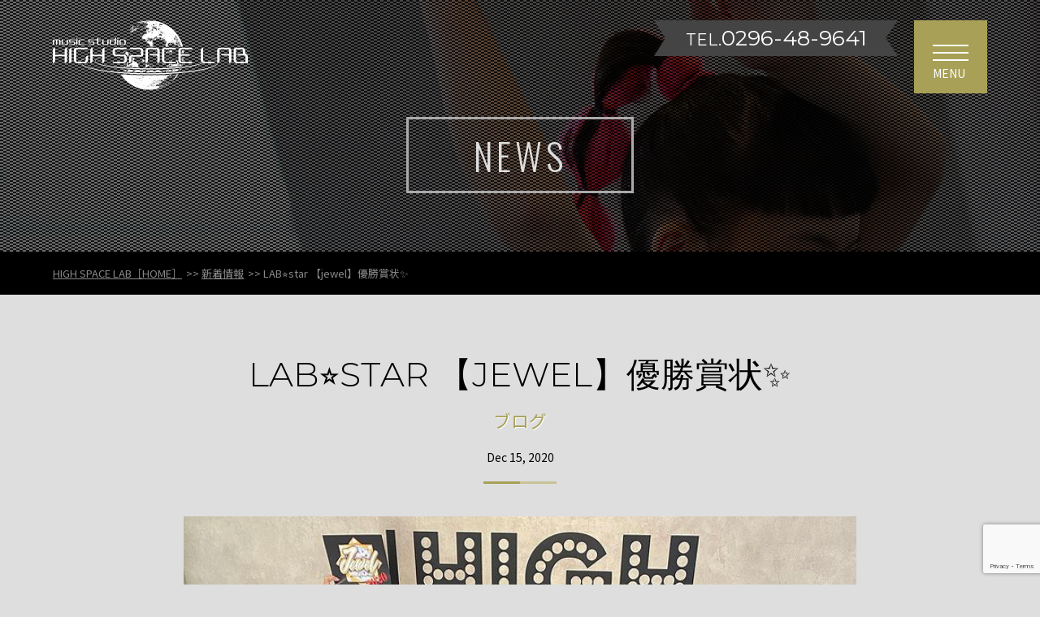

--- FILE ---
content_type: text/html; charset=UTF-8
request_url: https://highspacelab.com/archives/1108/
body_size: 8569
content:
<!DOCTYPE HTML>
<html lang="ja">
<head>
<!-- メタエリアここから -->
<meta charset="UTF-8">
<meta name="viewport" content="width=device-width,user-scalable=1">
<meta name="keywords" content="LAB⭐︎star 【jewel】優勝賞状✨,筑西市,ダンス,茨城,ヒップホップ,ボーカルレッスン,モデルレッスン,キッズモデル">
<meta name="description" content="ヒップホップダンスやボーカルレッスンは茨城県筑西市の「ハイスペースラボ｜HIGH SPACE LAB｜筑西市」のです。キッズモデルも募集中です。">
	
<!-- メタエリアここまで -->
<!-- タイトルここから -->

	
<!-- タイトルここまで -->
<!-- スタイルシート読み込み -->
<link rel="stylesheet" href="https://highspacelab.com/wp-content/themes/highspacelab/css/common.css">
<link rel="stylesheet" href="https://highspacelab.com/wp-content/themes/highspacelab/css/layout.css">
<!-- JS読み込み -->
<script src="https://highspacelab.com/wp-content/themes/highspacelab/js/jquery-1.11.2.min.js"></script>
<script src="https://highspacelab.com/wp-content/themes/highspacelab/js/setup.js"></script>
<script src="https://highspacelab.com/wp-content/themes/highspacelab/js/jquery.matchHeight.js"></script>
<!--[if lt IE 9]（編集不可領域）-->
<script src="https://highspacelab.com/wp-content/themes/highspacelab/js/html5shiv.js"></script>
<script src="https://highspacelab.com/wp-content/themes/highspacelab/js/selectivizr.js"></script>
<script src="https://highspacelab.com/wp-content/themes/highspacelab/js/respond.js"></script>
	
	<style>img:is([sizes="auto" i], [sizes^="auto," i]) { contain-intrinsic-size: 3000px 1500px }</style>
	
		<!-- All in One SEO 4.7.8 - aioseo.com -->
		<title>LAB⭐︎star 【jewel】優勝賞状✨｜ハイスペースラボ｜HIGH SPACE LAB｜筑西市</title>
	<meta name="robots" content="max-image-preview:large" />
	<meta name="author" content="admin_highspacelab"/>
	<meta name="google-site-verification" content="c2Qroo0s7ifjw4aEISCJgmSE-k5g0nVN3RAbYdBMS-o" />
	<link rel="canonical" href="https://highspacelab.com/archives/1108/" />
	<meta name="generator" content="All in One SEO (AIOSEO) 4.7.8" />
		<meta property="og:locale" content="ja_JP" />
		<meta property="og:site_name" content="ハイスペースラボ｜HIGH SPACE LAB｜筑西市 |" />
		<meta property="og:type" content="article" />
		<meta property="og:title" content="LAB⭐︎star 【jewel】優勝賞状✨｜ハイスペースラボ｜HIGH SPACE LAB｜筑西市" />
		<meta property="og:url" content="https://highspacelab.com/archives/1108/" />
		<meta property="article:published_time" content="2020-12-15T11:00:58+00:00" />
		<meta property="article:modified_time" content="2021-01-04T08:07:49+00:00" />
		<meta name="twitter:card" content="summary_large_image" />
		<meta name="twitter:title" content="LAB⭐︎star 【jewel】優勝賞状✨｜ハイスペースラボ｜HIGH SPACE LAB｜筑西市" />
		<script type="application/ld+json" class="aioseo-schema">
			{"@context":"https:\/\/schema.org","@graph":[{"@type":"Article","@id":"https:\/\/highspacelab.com\/archives\/1108\/#article","name":"LAB\u2b50\ufe0estar \u3010jewel\u3011\u512a\u52dd\u8cde\u72b6\u2728\uff5c\u30cf\u30a4\u30b9\u30da\u30fc\u30b9\u30e9\u30dc\uff5cHIGH SPACE LAB\uff5c\u7b51\u897f\u5e02","headline":"LAB\u2b50\ufe0estar \u3010jewel\u3011\u512a\u52dd\u8cde\u72b6\u2728","author":{"@id":"https:\/\/highspacelab.com\/archives\/author\/admin_highspacelab\/#author"},"publisher":{"@id":"https:\/\/highspacelab.com\/#organization"},"image":{"@type":"ImageObject","url":"https:\/\/highspacelab.com\/wp-content\/uploads\/2020\/12\/IMG_9871.jpg","width":828,"height":984},"datePublished":"2020-12-15T20:00:58+09:00","dateModified":"2021-01-04T17:07:49+09:00","inLanguage":"ja","mainEntityOfPage":{"@id":"https:\/\/highspacelab.com\/archives\/1108\/#webpage"},"isPartOf":{"@id":"https:\/\/highspacelab.com\/archives\/1108\/#webpage"},"articleSection":"\u30d6\u30ed\u30b0"},{"@type":"BreadcrumbList","@id":"https:\/\/highspacelab.com\/archives\/1108\/#breadcrumblist","itemListElement":[{"@type":"ListItem","@id":"https:\/\/highspacelab.com\/#listItem","position":1,"name":"\u5bb6"}]},{"@type":"Organization","@id":"https:\/\/highspacelab.com\/#organization","name":"\u30cf\u30a4\u30b9\u30da\u30fc\u30b9\u30e9\u30dc\uff5cHIGH SPACE LAB\uff5c\u7b51\u897f\u5e02","url":"https:\/\/highspacelab.com\/"},{"@type":"Person","@id":"https:\/\/highspacelab.com\/archives\/author\/admin_highspacelab\/#author","url":"https:\/\/highspacelab.com\/archives\/author\/admin_highspacelab\/","name":"admin_highspacelab","image":{"@type":"ImageObject","@id":"https:\/\/highspacelab.com\/archives\/1108\/#authorImage","url":"https:\/\/secure.gravatar.com\/avatar\/1bc26154a94ed5c0c64265648927a875?s=96&d=mm&r=g","width":96,"height":96,"caption":"admin_highspacelab"}},{"@type":"WebPage","@id":"https:\/\/highspacelab.com\/archives\/1108\/#webpage","url":"https:\/\/highspacelab.com\/archives\/1108\/","name":"LAB\u2b50\ufe0estar \u3010jewel\u3011\u512a\u52dd\u8cde\u72b6\u2728\uff5c\u30cf\u30a4\u30b9\u30da\u30fc\u30b9\u30e9\u30dc\uff5cHIGH SPACE LAB\uff5c\u7b51\u897f\u5e02","inLanguage":"ja","isPartOf":{"@id":"https:\/\/highspacelab.com\/#website"},"breadcrumb":{"@id":"https:\/\/highspacelab.com\/archives\/1108\/#breadcrumblist"},"author":{"@id":"https:\/\/highspacelab.com\/archives\/author\/admin_highspacelab\/#author"},"creator":{"@id":"https:\/\/highspacelab.com\/archives\/author\/admin_highspacelab\/#author"},"image":{"@type":"ImageObject","url":"https:\/\/highspacelab.com\/wp-content\/uploads\/2020\/12\/IMG_9871.jpg","@id":"https:\/\/highspacelab.com\/archives\/1108\/#mainImage","width":828,"height":984},"primaryImageOfPage":{"@id":"https:\/\/highspacelab.com\/archives\/1108\/#mainImage"},"datePublished":"2020-12-15T20:00:58+09:00","dateModified":"2021-01-04T17:07:49+09:00"},{"@type":"WebSite","@id":"https:\/\/highspacelab.com\/#website","url":"https:\/\/highspacelab.com\/","name":"\u30cf\u30a4\u30b9\u30da\u30fc\u30b9\u30e9\u30dc\uff5cHIGH SPACE LAB\uff5c\u7b51\u897f\u5e02","inLanguage":"ja","publisher":{"@id":"https:\/\/highspacelab.com\/#organization"}}]}
		</script>
		<!-- All in One SEO -->

<link rel='dns-prefetch' href='//www.google.com' />
<link rel='dns-prefetch' href='//www.googletagmanager.com' />
<link rel="alternate" type="application/rss+xml" title="ハイスペースラボ｜HIGH SPACE LAB｜筑西市 &raquo; LAB⭐︎star 【jewel】優勝賞状✨ のコメントのフィード" href="https://highspacelab.com/archives/1108/feed/" />
<script type="text/javascript">
/* <![CDATA[ */
window._wpemojiSettings = {"baseUrl":"https:\/\/s.w.org\/images\/core\/emoji\/15.0.3\/72x72\/","ext":".png","svgUrl":"https:\/\/s.w.org\/images\/core\/emoji\/15.0.3\/svg\/","svgExt":".svg","source":{"concatemoji":"https:\/\/highspacelab.com\/wp-includes\/js\/wp-emoji-release.min.js?ver=6.7.4"}};
/*! This file is auto-generated */
!function(i,n){var o,s,e;function c(e){try{var t={supportTests:e,timestamp:(new Date).valueOf()};sessionStorage.setItem(o,JSON.stringify(t))}catch(e){}}function p(e,t,n){e.clearRect(0,0,e.canvas.width,e.canvas.height),e.fillText(t,0,0);var t=new Uint32Array(e.getImageData(0,0,e.canvas.width,e.canvas.height).data),r=(e.clearRect(0,0,e.canvas.width,e.canvas.height),e.fillText(n,0,0),new Uint32Array(e.getImageData(0,0,e.canvas.width,e.canvas.height).data));return t.every(function(e,t){return e===r[t]})}function u(e,t,n){switch(t){case"flag":return n(e,"\ud83c\udff3\ufe0f\u200d\u26a7\ufe0f","\ud83c\udff3\ufe0f\u200b\u26a7\ufe0f")?!1:!n(e,"\ud83c\uddfa\ud83c\uddf3","\ud83c\uddfa\u200b\ud83c\uddf3")&&!n(e,"\ud83c\udff4\udb40\udc67\udb40\udc62\udb40\udc65\udb40\udc6e\udb40\udc67\udb40\udc7f","\ud83c\udff4\u200b\udb40\udc67\u200b\udb40\udc62\u200b\udb40\udc65\u200b\udb40\udc6e\u200b\udb40\udc67\u200b\udb40\udc7f");case"emoji":return!n(e,"\ud83d\udc26\u200d\u2b1b","\ud83d\udc26\u200b\u2b1b")}return!1}function f(e,t,n){var r="undefined"!=typeof WorkerGlobalScope&&self instanceof WorkerGlobalScope?new OffscreenCanvas(300,150):i.createElement("canvas"),a=r.getContext("2d",{willReadFrequently:!0}),o=(a.textBaseline="top",a.font="600 32px Arial",{});return e.forEach(function(e){o[e]=t(a,e,n)}),o}function t(e){var t=i.createElement("script");t.src=e,t.defer=!0,i.head.appendChild(t)}"undefined"!=typeof Promise&&(o="wpEmojiSettingsSupports",s=["flag","emoji"],n.supports={everything:!0,everythingExceptFlag:!0},e=new Promise(function(e){i.addEventListener("DOMContentLoaded",e,{once:!0})}),new Promise(function(t){var n=function(){try{var e=JSON.parse(sessionStorage.getItem(o));if("object"==typeof e&&"number"==typeof e.timestamp&&(new Date).valueOf()<e.timestamp+604800&&"object"==typeof e.supportTests)return e.supportTests}catch(e){}return null}();if(!n){if("undefined"!=typeof Worker&&"undefined"!=typeof OffscreenCanvas&&"undefined"!=typeof URL&&URL.createObjectURL&&"undefined"!=typeof Blob)try{var e="postMessage("+f.toString()+"("+[JSON.stringify(s),u.toString(),p.toString()].join(",")+"));",r=new Blob([e],{type:"text/javascript"}),a=new Worker(URL.createObjectURL(r),{name:"wpTestEmojiSupports"});return void(a.onmessage=function(e){c(n=e.data),a.terminate(),t(n)})}catch(e){}c(n=f(s,u,p))}t(n)}).then(function(e){for(var t in e)n.supports[t]=e[t],n.supports.everything=n.supports.everything&&n.supports[t],"flag"!==t&&(n.supports.everythingExceptFlag=n.supports.everythingExceptFlag&&n.supports[t]);n.supports.everythingExceptFlag=n.supports.everythingExceptFlag&&!n.supports.flag,n.DOMReady=!1,n.readyCallback=function(){n.DOMReady=!0}}).then(function(){return e}).then(function(){var e;n.supports.everything||(n.readyCallback(),(e=n.source||{}).concatemoji?t(e.concatemoji):e.wpemoji&&e.twemoji&&(t(e.twemoji),t(e.wpemoji)))}))}((window,document),window._wpemojiSettings);
/* ]]> */
</script>
<style id='wp-emoji-styles-inline-css' type='text/css'>

	img.wp-smiley, img.emoji {
		display: inline !important;
		border: none !important;
		box-shadow: none !important;
		height: 1em !important;
		width: 1em !important;
		margin: 0 0.07em !important;
		vertical-align: -0.1em !important;
		background: none !important;
		padding: 0 !important;
	}
</style>
<link rel='stylesheet' id='wp-block-library-css' href='https://highspacelab.com/wp-includes/css/dist/block-library/style.min.css?ver=6.7.4' type='text/css' media='all' />
<style id='classic-theme-styles-inline-css' type='text/css'>
/*! This file is auto-generated */
.wp-block-button__link{color:#fff;background-color:#32373c;border-radius:9999px;box-shadow:none;text-decoration:none;padding:calc(.667em + 2px) calc(1.333em + 2px);font-size:1.125em}.wp-block-file__button{background:#32373c;color:#fff;text-decoration:none}
</style>
<style id='global-styles-inline-css' type='text/css'>
:root{--wp--preset--aspect-ratio--square: 1;--wp--preset--aspect-ratio--4-3: 4/3;--wp--preset--aspect-ratio--3-4: 3/4;--wp--preset--aspect-ratio--3-2: 3/2;--wp--preset--aspect-ratio--2-3: 2/3;--wp--preset--aspect-ratio--16-9: 16/9;--wp--preset--aspect-ratio--9-16: 9/16;--wp--preset--color--black: #000000;--wp--preset--color--cyan-bluish-gray: #abb8c3;--wp--preset--color--white: #ffffff;--wp--preset--color--pale-pink: #f78da7;--wp--preset--color--vivid-red: #cf2e2e;--wp--preset--color--luminous-vivid-orange: #ff6900;--wp--preset--color--luminous-vivid-amber: #fcb900;--wp--preset--color--light-green-cyan: #7bdcb5;--wp--preset--color--vivid-green-cyan: #00d084;--wp--preset--color--pale-cyan-blue: #8ed1fc;--wp--preset--color--vivid-cyan-blue: #0693e3;--wp--preset--color--vivid-purple: #9b51e0;--wp--preset--gradient--vivid-cyan-blue-to-vivid-purple: linear-gradient(135deg,rgba(6,147,227,1) 0%,rgb(155,81,224) 100%);--wp--preset--gradient--light-green-cyan-to-vivid-green-cyan: linear-gradient(135deg,rgb(122,220,180) 0%,rgb(0,208,130) 100%);--wp--preset--gradient--luminous-vivid-amber-to-luminous-vivid-orange: linear-gradient(135deg,rgba(252,185,0,1) 0%,rgba(255,105,0,1) 100%);--wp--preset--gradient--luminous-vivid-orange-to-vivid-red: linear-gradient(135deg,rgba(255,105,0,1) 0%,rgb(207,46,46) 100%);--wp--preset--gradient--very-light-gray-to-cyan-bluish-gray: linear-gradient(135deg,rgb(238,238,238) 0%,rgb(169,184,195) 100%);--wp--preset--gradient--cool-to-warm-spectrum: linear-gradient(135deg,rgb(74,234,220) 0%,rgb(151,120,209) 20%,rgb(207,42,186) 40%,rgb(238,44,130) 60%,rgb(251,105,98) 80%,rgb(254,248,76) 100%);--wp--preset--gradient--blush-light-purple: linear-gradient(135deg,rgb(255,206,236) 0%,rgb(152,150,240) 100%);--wp--preset--gradient--blush-bordeaux: linear-gradient(135deg,rgb(254,205,165) 0%,rgb(254,45,45) 50%,rgb(107,0,62) 100%);--wp--preset--gradient--luminous-dusk: linear-gradient(135deg,rgb(255,203,112) 0%,rgb(199,81,192) 50%,rgb(65,88,208) 100%);--wp--preset--gradient--pale-ocean: linear-gradient(135deg,rgb(255,245,203) 0%,rgb(182,227,212) 50%,rgb(51,167,181) 100%);--wp--preset--gradient--electric-grass: linear-gradient(135deg,rgb(202,248,128) 0%,rgb(113,206,126) 100%);--wp--preset--gradient--midnight: linear-gradient(135deg,rgb(2,3,129) 0%,rgb(40,116,252) 100%);--wp--preset--font-size--small: 13px;--wp--preset--font-size--medium: 20px;--wp--preset--font-size--large: 36px;--wp--preset--font-size--x-large: 42px;--wp--preset--spacing--20: 0.44rem;--wp--preset--spacing--30: 0.67rem;--wp--preset--spacing--40: 1rem;--wp--preset--spacing--50: 1.5rem;--wp--preset--spacing--60: 2.25rem;--wp--preset--spacing--70: 3.38rem;--wp--preset--spacing--80: 5.06rem;--wp--preset--shadow--natural: 6px 6px 9px rgba(0, 0, 0, 0.2);--wp--preset--shadow--deep: 12px 12px 50px rgba(0, 0, 0, 0.4);--wp--preset--shadow--sharp: 6px 6px 0px rgba(0, 0, 0, 0.2);--wp--preset--shadow--outlined: 6px 6px 0px -3px rgba(255, 255, 255, 1), 6px 6px rgba(0, 0, 0, 1);--wp--preset--shadow--crisp: 6px 6px 0px rgba(0, 0, 0, 1);}:where(.is-layout-flex){gap: 0.5em;}:where(.is-layout-grid){gap: 0.5em;}body .is-layout-flex{display: flex;}.is-layout-flex{flex-wrap: wrap;align-items: center;}.is-layout-flex > :is(*, div){margin: 0;}body .is-layout-grid{display: grid;}.is-layout-grid > :is(*, div){margin: 0;}:where(.wp-block-columns.is-layout-flex){gap: 2em;}:where(.wp-block-columns.is-layout-grid){gap: 2em;}:where(.wp-block-post-template.is-layout-flex){gap: 1.25em;}:where(.wp-block-post-template.is-layout-grid){gap: 1.25em;}.has-black-color{color: var(--wp--preset--color--black) !important;}.has-cyan-bluish-gray-color{color: var(--wp--preset--color--cyan-bluish-gray) !important;}.has-white-color{color: var(--wp--preset--color--white) !important;}.has-pale-pink-color{color: var(--wp--preset--color--pale-pink) !important;}.has-vivid-red-color{color: var(--wp--preset--color--vivid-red) !important;}.has-luminous-vivid-orange-color{color: var(--wp--preset--color--luminous-vivid-orange) !important;}.has-luminous-vivid-amber-color{color: var(--wp--preset--color--luminous-vivid-amber) !important;}.has-light-green-cyan-color{color: var(--wp--preset--color--light-green-cyan) !important;}.has-vivid-green-cyan-color{color: var(--wp--preset--color--vivid-green-cyan) !important;}.has-pale-cyan-blue-color{color: var(--wp--preset--color--pale-cyan-blue) !important;}.has-vivid-cyan-blue-color{color: var(--wp--preset--color--vivid-cyan-blue) !important;}.has-vivid-purple-color{color: var(--wp--preset--color--vivid-purple) !important;}.has-black-background-color{background-color: var(--wp--preset--color--black) !important;}.has-cyan-bluish-gray-background-color{background-color: var(--wp--preset--color--cyan-bluish-gray) !important;}.has-white-background-color{background-color: var(--wp--preset--color--white) !important;}.has-pale-pink-background-color{background-color: var(--wp--preset--color--pale-pink) !important;}.has-vivid-red-background-color{background-color: var(--wp--preset--color--vivid-red) !important;}.has-luminous-vivid-orange-background-color{background-color: var(--wp--preset--color--luminous-vivid-orange) !important;}.has-luminous-vivid-amber-background-color{background-color: var(--wp--preset--color--luminous-vivid-amber) !important;}.has-light-green-cyan-background-color{background-color: var(--wp--preset--color--light-green-cyan) !important;}.has-vivid-green-cyan-background-color{background-color: var(--wp--preset--color--vivid-green-cyan) !important;}.has-pale-cyan-blue-background-color{background-color: var(--wp--preset--color--pale-cyan-blue) !important;}.has-vivid-cyan-blue-background-color{background-color: var(--wp--preset--color--vivid-cyan-blue) !important;}.has-vivid-purple-background-color{background-color: var(--wp--preset--color--vivid-purple) !important;}.has-black-border-color{border-color: var(--wp--preset--color--black) !important;}.has-cyan-bluish-gray-border-color{border-color: var(--wp--preset--color--cyan-bluish-gray) !important;}.has-white-border-color{border-color: var(--wp--preset--color--white) !important;}.has-pale-pink-border-color{border-color: var(--wp--preset--color--pale-pink) !important;}.has-vivid-red-border-color{border-color: var(--wp--preset--color--vivid-red) !important;}.has-luminous-vivid-orange-border-color{border-color: var(--wp--preset--color--luminous-vivid-orange) !important;}.has-luminous-vivid-amber-border-color{border-color: var(--wp--preset--color--luminous-vivid-amber) !important;}.has-light-green-cyan-border-color{border-color: var(--wp--preset--color--light-green-cyan) !important;}.has-vivid-green-cyan-border-color{border-color: var(--wp--preset--color--vivid-green-cyan) !important;}.has-pale-cyan-blue-border-color{border-color: var(--wp--preset--color--pale-cyan-blue) !important;}.has-vivid-cyan-blue-border-color{border-color: var(--wp--preset--color--vivid-cyan-blue) !important;}.has-vivid-purple-border-color{border-color: var(--wp--preset--color--vivid-purple) !important;}.has-vivid-cyan-blue-to-vivid-purple-gradient-background{background: var(--wp--preset--gradient--vivid-cyan-blue-to-vivid-purple) !important;}.has-light-green-cyan-to-vivid-green-cyan-gradient-background{background: var(--wp--preset--gradient--light-green-cyan-to-vivid-green-cyan) !important;}.has-luminous-vivid-amber-to-luminous-vivid-orange-gradient-background{background: var(--wp--preset--gradient--luminous-vivid-amber-to-luminous-vivid-orange) !important;}.has-luminous-vivid-orange-to-vivid-red-gradient-background{background: var(--wp--preset--gradient--luminous-vivid-orange-to-vivid-red) !important;}.has-very-light-gray-to-cyan-bluish-gray-gradient-background{background: var(--wp--preset--gradient--very-light-gray-to-cyan-bluish-gray) !important;}.has-cool-to-warm-spectrum-gradient-background{background: var(--wp--preset--gradient--cool-to-warm-spectrum) !important;}.has-blush-light-purple-gradient-background{background: var(--wp--preset--gradient--blush-light-purple) !important;}.has-blush-bordeaux-gradient-background{background: var(--wp--preset--gradient--blush-bordeaux) !important;}.has-luminous-dusk-gradient-background{background: var(--wp--preset--gradient--luminous-dusk) !important;}.has-pale-ocean-gradient-background{background: var(--wp--preset--gradient--pale-ocean) !important;}.has-electric-grass-gradient-background{background: var(--wp--preset--gradient--electric-grass) !important;}.has-midnight-gradient-background{background: var(--wp--preset--gradient--midnight) !important;}.has-small-font-size{font-size: var(--wp--preset--font-size--small) !important;}.has-medium-font-size{font-size: var(--wp--preset--font-size--medium) !important;}.has-large-font-size{font-size: var(--wp--preset--font-size--large) !important;}.has-x-large-font-size{font-size: var(--wp--preset--font-size--x-large) !important;}
:where(.wp-block-post-template.is-layout-flex){gap: 1.25em;}:where(.wp-block-post-template.is-layout-grid){gap: 1.25em;}
:where(.wp-block-columns.is-layout-flex){gap: 2em;}:where(.wp-block-columns.is-layout-grid){gap: 2em;}
:root :where(.wp-block-pullquote){font-size: 1.5em;line-height: 1.6;}
</style>
<link rel='stylesheet' id='contact-form-7-css' href='https://highspacelab.com/wp-content/plugins/contact-form-7/includes/css/styles.css?ver=5.1.1' type='text/css' media='all' />
<link rel='stylesheet' id='contact-form-7-confirm-css' href='https://highspacelab.com/wp-content/plugins/contact-form-7-add-confirm/includes/css/styles.css?ver=5.1' type='text/css' media='all' />
<script type="text/javascript" src="https://highspacelab.com/wp-includes/js/jquery/jquery.min.js?ver=3.7.1" id="jquery-core-js"></script>
<script type="text/javascript" src="https://highspacelab.com/wp-includes/js/jquery/jquery-migrate.min.js?ver=3.4.1" id="jquery-migrate-js"></script>

<!-- Site Kit によって追加された Google タグ（gtag.js）スニペット -->

<!-- Google アナリティクス スニペット (Site Kit が追加) -->
<script type="text/javascript" src="https://www.googletagmanager.com/gtag/js?id=G-ELHSXCQCX7" id="google_gtagjs-js" async></script>
<script type="text/javascript" id="google_gtagjs-js-after">
/* <![CDATA[ */
window.dataLayer = window.dataLayer || [];function gtag(){dataLayer.push(arguments);}
gtag("set","linker",{"domains":["highspacelab.com"]});
gtag("js", new Date());
gtag("set", "developer_id.dZTNiMT", true);
gtag("config", "G-ELHSXCQCX7");
/* ]]> */
</script>

<!-- Site Kit によって追加された終了 Google タグ（gtag.js）スニペット -->
<link rel="https://api.w.org/" href="https://highspacelab.com/wp-json/" /><link rel="alternate" title="JSON" type="application/json" href="https://highspacelab.com/wp-json/wp/v2/posts/1108" /><link rel="EditURI" type="application/rsd+xml" title="RSD" href="https://highspacelab.com/xmlrpc.php?rsd" />
<meta name="generator" content="WordPress 6.7.4" />
<link rel='shortlink' href='https://highspacelab.com/?p=1108' />
<link rel="alternate" title="oEmbed (JSON)" type="application/json+oembed" href="https://highspacelab.com/wp-json/oembed/1.0/embed?url=https%3A%2F%2Fhighspacelab.com%2Farchives%2F1108%2F" />
<link rel="alternate" title="oEmbed (XML)" type="text/xml+oembed" href="https://highspacelab.com/wp-json/oembed/1.0/embed?url=https%3A%2F%2Fhighspacelab.com%2Farchives%2F1108%2F&#038;format=xml" />
<meta name="generator" content="Site Kit by Google 1.144.0" /></head>
	
<body>
<article id="wrapper"><style>
	.single p {display: block;margin-top: 1em;margin-bottom: 1em;}
	.single strong{font-weight:bold;}
	.single cite,.single em,.single i{font-style:italic;}
	.single big{font-size:131.25%;}
	.single ins{background:#ffc;text-decoration:none;}
	.single blockquote{font-style:italic;padding:03em;}
	.single blockquotecite,.single blockquoteem,.single blockquotei{font-style:normal;}
	.single pre{background:#f7f7f7;color:#222;line-height:18px;margin-bottom:18px;overflow:auto;padding:1.5em;}
	.single abbr,.single acronym{border-bottom:1px dotted #666;cursor:help;}
	.single sup,.single sub{height:0;line-height:1;position:relative;vertical-align:baseline;}
	.single sup{bottom:1ex;}
	.single sub{top:.5ex;}
	.single img, .single img.alignnone {display: block; margin: 0 auto; margin-bottom: 10px; font-size: inherit;}
	img.size-auto,img.size-full,img.size-large,img.size-medium,.attachment img{
	max-width:100%; height:auto; }
	.alignleft,img.alignleft{display:inline;float:left;margin-right:24px;margin-top:4px;}
	.alignright,img.alignright{display:inline;float:right;margin-left:24px;margin-top:4px;}
	.aligncenter,img.aligncenter{clear:both;display:block;margin-left:auto;margin-right:auto;}
	img.alignleft,img.alignright,img.aligncenter{margin-bottom:12px;}
	.single table,	.single th,	.single td{border: 1px solid #000;}
	.single table{	border-collapse: separate;	border-spacing: 0;	border-width: 1px 0 0 1px;	margin: 0 0 28px;	width: 100%;}
	.single table th,	.single table caption {	border-width: 0 1px 1px 0;	padding: 7px;	text-align: left;	vertical-align: baseline;}
	.single table td {	border-width: 0 1px 1px 0;	padding: 7px;	vertical-align: baseline;}

</style>
<header>
<div class="hd-inr flex-btw">
<div class="hd-logo">
<h1><a href="https://highspacelab.com"><img src="https://highspacelab.com/wp-content/themes/highspacelab/images/common/img_hd_logo.png" alt="ハイスペースラボ HIGH SPACE LAB" /></a></h1>
</div>
<div class="hd-contact flex-end">
<div class="hd-tel"><a href="tel:0296-48-9641"><small>TEL.</small>0296-48-9641</a></div>
<div class="navToggle-otr">
<b>MENU</b>
<div class="navToggle">
<div>
<span></span>
<span></span>
<span></span>
</div>
</div>
</div>
</div>
<nav class="g-nav">
<div class="g-nav-inr">
<ul>
<li><a href="https://highspacelab.com">ホーム</a></li>
<li><a href="https://highspacelab.com/about/">ハイスペースラボについて</a></li>
<li><a href="https://highspacelab.com/dance/">ダンスクラス</a></li>
<li><a href="https://highspacelab.com/vocal/">ボーカルクラス</a></li>
<li><a href="https://highspacelab.com/model/">キッズモデルクラス</a></li>
<li><a href="https://highspacelab.com/fee/">料金案内・タイムテーブル</a></li>
<li><a href="https://highspacelab.com/instructor/">講師紹介</a></li>
<li><a href="https://highspacelab.com/access/">アクセス</a></li>
<li><a href="https://highspacelab.com/news/">新着情報</a></li>
<li><a href="https://highspacelab.com/contact/">お問い合わせ</a></li>
	<li><a href="https://highspacelab.hacomono.jp/home" target=" _blank">ご予約</a></li>
</ul>
<div class="header-contact">
<a href="tel:0296-48-9641" class="blc-tel"><small>TEL.</small>0296-48-9641</a>
</div>
</div>
</nav>
</div>
</header>
	


<div id="sub_visual">
<h2><small>NEWS</small></h2>
</div>


<!-- ▽content | Sub-contents -->
<div id="sub_contents" class="clearfix">   
<div class="bread_crumb_list">
	<ul class="bread_crumb">
	<li class="level-1 top"><a href="https://highspacelab.com">HIGH SPACE LAB［HOME］</a></li>
	<li class="level-2 sub"><a href="https://highspacelab.com/news/">新着情報</a></li>
	<li class="level-3 sub tail current">LAB⭐︎star 【jewel】優勝賞状✨</li>
</ul>
</div>

		

<section class="single">
<h3><span>LAB⭐︎star 【jewel】優勝賞状✨</span><small>ブログ</small><p>Dec 15, 2020</p></h3>

<div style="text-align:center"><img width="828" height="984" src="https://highspacelab.com/wp-content/uploads/2020/12/IMG_9871.jpg" class="attachment-post-thumbnail size-post-thumbnail wp-post-image" alt="" decoding="async" fetchpriority="high" srcset="https://highspacelab.com/wp-content/uploads/2020/12/IMG_9871.jpg 828w, https://highspacelab.com/wp-content/uploads/2020/12/IMG_9871-252x300.jpg 252w, https://highspacelab.com/wp-content/uploads/2020/12/IMG_9871-768x913.jpg 768w" sizes="(max-width: 828px) 100vw, 828px" /></div>
<br>
<div>
<p>【jewel】</p>
<p>第1予選 U15部門👑優勝👑</p>
<p>&nbsp;</p>
<p>素敵なチーム名入り賞状が届きました✨</p>
<p>しずにゃんさん、ありがとうございました❤️</p>
<p>&nbsp;</p>
<p>＠nyan_clover</p>
<p>@studio_ll_music_</p>
<p>&nbsp;</p>
<p>#llmusic#LLMUSIC#jewel#online</p>
<p>#ハイスペースラボ#ハイラボ#ダンススタジオ#ダンス#ラボスタ#labstar#highspacelab#dance#dancestudio#筑西市#茨城</p>
<p><img decoding="async" class="alignnone size-medium wp-image-1110" src="https://highspacelab.com/wp-content/uploads/2020/12/IMG_9868-253x300.jpg" alt="" width="253" height="300" srcset="https://highspacelab.com/wp-content/uploads/2020/12/IMG_9868-253x300.jpg 253w, https://highspacelab.com/wp-content/uploads/2020/12/IMG_9868-768x910.jpg 768w, https://highspacelab.com/wp-content/uploads/2020/12/IMG_9868.jpg 828w" sizes="(max-width: 253px) 100vw, 253px" /> <img decoding="async" class="alignnone size-medium wp-image-1111" src="https://highspacelab.com/wp-content/uploads/2020/12/IMG_9869-251x300.jpg" alt="" width="251" height="300" srcset="https://highspacelab.com/wp-content/uploads/2020/12/IMG_9869-251x300.jpg 251w, https://highspacelab.com/wp-content/uploads/2020/12/IMG_9869-768x916.jpg 768w, https://highspacelab.com/wp-content/uploads/2020/12/IMG_9869.jpg 828w" sizes="(max-width: 251px) 100vw, 251px" /></p>
						
</div>
<br>
<br>
<div class="wp-pagenavi">
<a href="https://highspacelab.com/archives/1114/" rel="next">« 前へ</a><a href="https://highspacelab.com/news/">一覧へ戻る</a>
<a href="https://highspacelab.com/archives/1103/" rel="prev">次へ »</a></div>	

</section>
	
</div>
<!-- ▲content | Sub-contents -->
<footer>
<div class="btn-pagetop"><a href="#"><img src="https://highspacelab.com/wp-content/themes/highspacelab/images/common/icon_pagetop.png" alt="pagetop"></a></div>
<div class="ft-inr flex-nml">
<h2 class="ft-logo"><img src="https://highspacelab.com/wp-content/themes/highspacelab/images/common/img_ft_logo.png" alt="ハイスペースラボ｜HIGH SPACE LAB｜筑西市"></h2>
<div class="ft-link flex-nml"><h3>SNS&nbsp;:&nbsp;</h3>
<ul class="flex-nml">
<li><a href="https://lin.ee/cSkxsrX" target="_blank"><img src="https://highspacelab.com/wp-content/uploads/2025/05/LINE_Brand_icon-e1747877004950.png" alt="LINE"></a></li>
<li><a href="https://ja-jp.facebook.com/highspacelab/" target="_blank"><img src="https://highspacelab.com/wp-content/themes/highspacelab/images/common/icon_fb.png" alt="フェイスブック"></a></li>
<li><a href="https://www.instagram.com/highspacelab/" target="_blank"><img src="https://highspacelab.com/wp-content/themes/highspacelab/images/common/icon_ig.png" alt="インスタグラム"></a></li>
</ul>
</div>
<div class="ft-link flex-nml"><h3>LINK&nbsp;:&nbsp;</h3>
<ul>
<li><a href="http://linonodesign.com/WEB_3/" target="_blank"><img src="https://highspacelab.com/wp-content/themes/highspacelab/images/common/bnr_ft_link01.png" alt="南国バル　ビーサン"></a></li>
<li style="
    margin-top: 10px;
"><a href="https://www.instagram.com/daruma___2020/" target="_blank"><img src="https://highspacelab.com/wp-content/uploads/2022/01/ac6ab6bf9420f312efbeb5a5d253af24.png" alt="博多長浜ラーメン　だるま一家" style="opacity: 1;width: 243px;"></a></li>
</ul>
</div>
</div>
<div class="ft-nav-otr">
<div class="ft-nav">
<ul class="flex-cnt">
<li><a href="https://highspacelab.com">ホーム</a></li>
<li><a href="https://highspacelab.com/about/">ハイスペースラボについて</a></li>
<li><a href="https://highspacelab.com/dance/">ダンスクラス</a></li>
<li><a href="https://highspacelab.com/vocal/">ボーカルクラス</a></li>
<li><a href="https://highspacelab.com/model/">キッズモデルクラス</a></li>
</ul>
<ul class="flex-cnt">
<li><a href="https://highspacelab.com/fee/">料金案内・タイムテーブル</a></li>
<li><a href="https://highspacelab.com/instructor/">講師紹介</a></li>
<li><a href="https://highspacelab.com/access/">アクセス</a></li>
<li><a href="https://highspacelab.com/news/">新着情報</a></li>
<li><a href="https://highspacelab.com/contact/">お問い合わせ</a></li>
	
		<li><a href="https://www.itsuaki.com/yoyaku/webreserve/storesel?client=highspacelab.com" target=" _blank">ご予約</a></li>
</ul>
</div>
<div class="ft-copyright">
Copyright&nbsp;&copy;&nbsp;High&nbsp;Space&nbsp;Lab.&nbsp;All&nbsp;Rights&nbsp;Reserved.
</div>
</div>
</footer>

</article>

<!-- Global site tag (gtag.js) - Google Analytics -->
<script async src="https://www.googletagmanager.com/gtag/js?id=UA-138417076-1"></script>
<script>
  window.dataLayer = window.dataLayer || [];
  function gtag(){dataLayer.push(arguments);}
  gtag('js', new Date());

  gtag('config', 'UA-138417076-1');
</script>


<script type="text/javascript" id="contact-form-7-js-extra">
/* <![CDATA[ */
var wpcf7 = {"apiSettings":{"root":"https:\/\/highspacelab.com\/wp-json\/contact-form-7\/v1","namespace":"contact-form-7\/v1"}};
/* ]]> */
</script>
<script type="text/javascript" src="https://highspacelab.com/wp-content/plugins/contact-form-7/includes/js/scripts.js?ver=5.1.1" id="contact-form-7-js"></script>
<script type="text/javascript" src="https://highspacelab.com/wp-includes/js/jquery/jquery.form.min.js?ver=4.3.0" id="jquery-form-js"></script>
<script type="text/javascript" src="https://highspacelab.com/wp-content/plugins/contact-form-7-add-confirm/includes/js/scripts.js?ver=5.1" id="contact-form-7-confirm-js"></script>
<script type="text/javascript" src="https://www.google.com/recaptcha/api.js?render=6LcTskAeAAAAAClJjNLV9mrUcHZP6nsx_algniZ8&amp;ver=3.0" id="google-recaptcha-js"></script>
<script type="text/javascript">
( function( grecaptcha, sitekey ) {

	var wpcf7recaptcha = {
		execute: function() {
			grecaptcha.execute(
				sitekey,
				{ action: 'homepage' }
			).then( function( token ) {
				var forms = document.getElementsByTagName( 'form' );

				for ( var i = 0; i < forms.length; i++ ) {
					var fields = forms[ i ].getElementsByTagName( 'input' );

					for ( var j = 0; j < fields.length; j++ ) {
						var field = fields[ j ];

						if ( 'g-recaptcha-response' === field.getAttribute( 'name' ) ) {
							field.setAttribute( 'value', token );
							break;
						}
					}
				}
			} );
		}
	};

	grecaptcha.ready( wpcf7recaptcha.execute );

	document.addEventListener( 'wpcf7submit', wpcf7recaptcha.execute, false );

} )( grecaptcha, '6LcTskAeAAAAAClJjNLV9mrUcHZP6nsx_algniZ8' );
</script>
</body>
</html>	


--- FILE ---
content_type: text/html; charset=utf-8
request_url: https://www.google.com/recaptcha/api2/anchor?ar=1&k=6LcTskAeAAAAAClJjNLV9mrUcHZP6nsx_algniZ8&co=aHR0cHM6Ly9oaWdoc3BhY2VsYWIuY29tOjQ0Mw..&hl=en&v=N67nZn4AqZkNcbeMu4prBgzg&size=invisible&anchor-ms=20000&execute-ms=30000&cb=8690kxw2vf7c
body_size: 48646
content:
<!DOCTYPE HTML><html dir="ltr" lang="en"><head><meta http-equiv="Content-Type" content="text/html; charset=UTF-8">
<meta http-equiv="X-UA-Compatible" content="IE=edge">
<title>reCAPTCHA</title>
<style type="text/css">
/* cyrillic-ext */
@font-face {
  font-family: 'Roboto';
  font-style: normal;
  font-weight: 400;
  font-stretch: 100%;
  src: url(//fonts.gstatic.com/s/roboto/v48/KFO7CnqEu92Fr1ME7kSn66aGLdTylUAMa3GUBHMdazTgWw.woff2) format('woff2');
  unicode-range: U+0460-052F, U+1C80-1C8A, U+20B4, U+2DE0-2DFF, U+A640-A69F, U+FE2E-FE2F;
}
/* cyrillic */
@font-face {
  font-family: 'Roboto';
  font-style: normal;
  font-weight: 400;
  font-stretch: 100%;
  src: url(//fonts.gstatic.com/s/roboto/v48/KFO7CnqEu92Fr1ME7kSn66aGLdTylUAMa3iUBHMdazTgWw.woff2) format('woff2');
  unicode-range: U+0301, U+0400-045F, U+0490-0491, U+04B0-04B1, U+2116;
}
/* greek-ext */
@font-face {
  font-family: 'Roboto';
  font-style: normal;
  font-weight: 400;
  font-stretch: 100%;
  src: url(//fonts.gstatic.com/s/roboto/v48/KFO7CnqEu92Fr1ME7kSn66aGLdTylUAMa3CUBHMdazTgWw.woff2) format('woff2');
  unicode-range: U+1F00-1FFF;
}
/* greek */
@font-face {
  font-family: 'Roboto';
  font-style: normal;
  font-weight: 400;
  font-stretch: 100%;
  src: url(//fonts.gstatic.com/s/roboto/v48/KFO7CnqEu92Fr1ME7kSn66aGLdTylUAMa3-UBHMdazTgWw.woff2) format('woff2');
  unicode-range: U+0370-0377, U+037A-037F, U+0384-038A, U+038C, U+038E-03A1, U+03A3-03FF;
}
/* math */
@font-face {
  font-family: 'Roboto';
  font-style: normal;
  font-weight: 400;
  font-stretch: 100%;
  src: url(//fonts.gstatic.com/s/roboto/v48/KFO7CnqEu92Fr1ME7kSn66aGLdTylUAMawCUBHMdazTgWw.woff2) format('woff2');
  unicode-range: U+0302-0303, U+0305, U+0307-0308, U+0310, U+0312, U+0315, U+031A, U+0326-0327, U+032C, U+032F-0330, U+0332-0333, U+0338, U+033A, U+0346, U+034D, U+0391-03A1, U+03A3-03A9, U+03B1-03C9, U+03D1, U+03D5-03D6, U+03F0-03F1, U+03F4-03F5, U+2016-2017, U+2034-2038, U+203C, U+2040, U+2043, U+2047, U+2050, U+2057, U+205F, U+2070-2071, U+2074-208E, U+2090-209C, U+20D0-20DC, U+20E1, U+20E5-20EF, U+2100-2112, U+2114-2115, U+2117-2121, U+2123-214F, U+2190, U+2192, U+2194-21AE, U+21B0-21E5, U+21F1-21F2, U+21F4-2211, U+2213-2214, U+2216-22FF, U+2308-230B, U+2310, U+2319, U+231C-2321, U+2336-237A, U+237C, U+2395, U+239B-23B7, U+23D0, U+23DC-23E1, U+2474-2475, U+25AF, U+25B3, U+25B7, U+25BD, U+25C1, U+25CA, U+25CC, U+25FB, U+266D-266F, U+27C0-27FF, U+2900-2AFF, U+2B0E-2B11, U+2B30-2B4C, U+2BFE, U+3030, U+FF5B, U+FF5D, U+1D400-1D7FF, U+1EE00-1EEFF;
}
/* symbols */
@font-face {
  font-family: 'Roboto';
  font-style: normal;
  font-weight: 400;
  font-stretch: 100%;
  src: url(//fonts.gstatic.com/s/roboto/v48/KFO7CnqEu92Fr1ME7kSn66aGLdTylUAMaxKUBHMdazTgWw.woff2) format('woff2');
  unicode-range: U+0001-000C, U+000E-001F, U+007F-009F, U+20DD-20E0, U+20E2-20E4, U+2150-218F, U+2190, U+2192, U+2194-2199, U+21AF, U+21E6-21F0, U+21F3, U+2218-2219, U+2299, U+22C4-22C6, U+2300-243F, U+2440-244A, U+2460-24FF, U+25A0-27BF, U+2800-28FF, U+2921-2922, U+2981, U+29BF, U+29EB, U+2B00-2BFF, U+4DC0-4DFF, U+FFF9-FFFB, U+10140-1018E, U+10190-1019C, U+101A0, U+101D0-101FD, U+102E0-102FB, U+10E60-10E7E, U+1D2C0-1D2D3, U+1D2E0-1D37F, U+1F000-1F0FF, U+1F100-1F1AD, U+1F1E6-1F1FF, U+1F30D-1F30F, U+1F315, U+1F31C, U+1F31E, U+1F320-1F32C, U+1F336, U+1F378, U+1F37D, U+1F382, U+1F393-1F39F, U+1F3A7-1F3A8, U+1F3AC-1F3AF, U+1F3C2, U+1F3C4-1F3C6, U+1F3CA-1F3CE, U+1F3D4-1F3E0, U+1F3ED, U+1F3F1-1F3F3, U+1F3F5-1F3F7, U+1F408, U+1F415, U+1F41F, U+1F426, U+1F43F, U+1F441-1F442, U+1F444, U+1F446-1F449, U+1F44C-1F44E, U+1F453, U+1F46A, U+1F47D, U+1F4A3, U+1F4B0, U+1F4B3, U+1F4B9, U+1F4BB, U+1F4BF, U+1F4C8-1F4CB, U+1F4D6, U+1F4DA, U+1F4DF, U+1F4E3-1F4E6, U+1F4EA-1F4ED, U+1F4F7, U+1F4F9-1F4FB, U+1F4FD-1F4FE, U+1F503, U+1F507-1F50B, U+1F50D, U+1F512-1F513, U+1F53E-1F54A, U+1F54F-1F5FA, U+1F610, U+1F650-1F67F, U+1F687, U+1F68D, U+1F691, U+1F694, U+1F698, U+1F6AD, U+1F6B2, U+1F6B9-1F6BA, U+1F6BC, U+1F6C6-1F6CF, U+1F6D3-1F6D7, U+1F6E0-1F6EA, U+1F6F0-1F6F3, U+1F6F7-1F6FC, U+1F700-1F7FF, U+1F800-1F80B, U+1F810-1F847, U+1F850-1F859, U+1F860-1F887, U+1F890-1F8AD, U+1F8B0-1F8BB, U+1F8C0-1F8C1, U+1F900-1F90B, U+1F93B, U+1F946, U+1F984, U+1F996, U+1F9E9, U+1FA00-1FA6F, U+1FA70-1FA7C, U+1FA80-1FA89, U+1FA8F-1FAC6, U+1FACE-1FADC, U+1FADF-1FAE9, U+1FAF0-1FAF8, U+1FB00-1FBFF;
}
/* vietnamese */
@font-face {
  font-family: 'Roboto';
  font-style: normal;
  font-weight: 400;
  font-stretch: 100%;
  src: url(//fonts.gstatic.com/s/roboto/v48/KFO7CnqEu92Fr1ME7kSn66aGLdTylUAMa3OUBHMdazTgWw.woff2) format('woff2');
  unicode-range: U+0102-0103, U+0110-0111, U+0128-0129, U+0168-0169, U+01A0-01A1, U+01AF-01B0, U+0300-0301, U+0303-0304, U+0308-0309, U+0323, U+0329, U+1EA0-1EF9, U+20AB;
}
/* latin-ext */
@font-face {
  font-family: 'Roboto';
  font-style: normal;
  font-weight: 400;
  font-stretch: 100%;
  src: url(//fonts.gstatic.com/s/roboto/v48/KFO7CnqEu92Fr1ME7kSn66aGLdTylUAMa3KUBHMdazTgWw.woff2) format('woff2');
  unicode-range: U+0100-02BA, U+02BD-02C5, U+02C7-02CC, U+02CE-02D7, U+02DD-02FF, U+0304, U+0308, U+0329, U+1D00-1DBF, U+1E00-1E9F, U+1EF2-1EFF, U+2020, U+20A0-20AB, U+20AD-20C0, U+2113, U+2C60-2C7F, U+A720-A7FF;
}
/* latin */
@font-face {
  font-family: 'Roboto';
  font-style: normal;
  font-weight: 400;
  font-stretch: 100%;
  src: url(//fonts.gstatic.com/s/roboto/v48/KFO7CnqEu92Fr1ME7kSn66aGLdTylUAMa3yUBHMdazQ.woff2) format('woff2');
  unicode-range: U+0000-00FF, U+0131, U+0152-0153, U+02BB-02BC, U+02C6, U+02DA, U+02DC, U+0304, U+0308, U+0329, U+2000-206F, U+20AC, U+2122, U+2191, U+2193, U+2212, U+2215, U+FEFF, U+FFFD;
}
/* cyrillic-ext */
@font-face {
  font-family: 'Roboto';
  font-style: normal;
  font-weight: 500;
  font-stretch: 100%;
  src: url(//fonts.gstatic.com/s/roboto/v48/KFO7CnqEu92Fr1ME7kSn66aGLdTylUAMa3GUBHMdazTgWw.woff2) format('woff2');
  unicode-range: U+0460-052F, U+1C80-1C8A, U+20B4, U+2DE0-2DFF, U+A640-A69F, U+FE2E-FE2F;
}
/* cyrillic */
@font-face {
  font-family: 'Roboto';
  font-style: normal;
  font-weight: 500;
  font-stretch: 100%;
  src: url(//fonts.gstatic.com/s/roboto/v48/KFO7CnqEu92Fr1ME7kSn66aGLdTylUAMa3iUBHMdazTgWw.woff2) format('woff2');
  unicode-range: U+0301, U+0400-045F, U+0490-0491, U+04B0-04B1, U+2116;
}
/* greek-ext */
@font-face {
  font-family: 'Roboto';
  font-style: normal;
  font-weight: 500;
  font-stretch: 100%;
  src: url(//fonts.gstatic.com/s/roboto/v48/KFO7CnqEu92Fr1ME7kSn66aGLdTylUAMa3CUBHMdazTgWw.woff2) format('woff2');
  unicode-range: U+1F00-1FFF;
}
/* greek */
@font-face {
  font-family: 'Roboto';
  font-style: normal;
  font-weight: 500;
  font-stretch: 100%;
  src: url(//fonts.gstatic.com/s/roboto/v48/KFO7CnqEu92Fr1ME7kSn66aGLdTylUAMa3-UBHMdazTgWw.woff2) format('woff2');
  unicode-range: U+0370-0377, U+037A-037F, U+0384-038A, U+038C, U+038E-03A1, U+03A3-03FF;
}
/* math */
@font-face {
  font-family: 'Roboto';
  font-style: normal;
  font-weight: 500;
  font-stretch: 100%;
  src: url(//fonts.gstatic.com/s/roboto/v48/KFO7CnqEu92Fr1ME7kSn66aGLdTylUAMawCUBHMdazTgWw.woff2) format('woff2');
  unicode-range: U+0302-0303, U+0305, U+0307-0308, U+0310, U+0312, U+0315, U+031A, U+0326-0327, U+032C, U+032F-0330, U+0332-0333, U+0338, U+033A, U+0346, U+034D, U+0391-03A1, U+03A3-03A9, U+03B1-03C9, U+03D1, U+03D5-03D6, U+03F0-03F1, U+03F4-03F5, U+2016-2017, U+2034-2038, U+203C, U+2040, U+2043, U+2047, U+2050, U+2057, U+205F, U+2070-2071, U+2074-208E, U+2090-209C, U+20D0-20DC, U+20E1, U+20E5-20EF, U+2100-2112, U+2114-2115, U+2117-2121, U+2123-214F, U+2190, U+2192, U+2194-21AE, U+21B0-21E5, U+21F1-21F2, U+21F4-2211, U+2213-2214, U+2216-22FF, U+2308-230B, U+2310, U+2319, U+231C-2321, U+2336-237A, U+237C, U+2395, U+239B-23B7, U+23D0, U+23DC-23E1, U+2474-2475, U+25AF, U+25B3, U+25B7, U+25BD, U+25C1, U+25CA, U+25CC, U+25FB, U+266D-266F, U+27C0-27FF, U+2900-2AFF, U+2B0E-2B11, U+2B30-2B4C, U+2BFE, U+3030, U+FF5B, U+FF5D, U+1D400-1D7FF, U+1EE00-1EEFF;
}
/* symbols */
@font-face {
  font-family: 'Roboto';
  font-style: normal;
  font-weight: 500;
  font-stretch: 100%;
  src: url(//fonts.gstatic.com/s/roboto/v48/KFO7CnqEu92Fr1ME7kSn66aGLdTylUAMaxKUBHMdazTgWw.woff2) format('woff2');
  unicode-range: U+0001-000C, U+000E-001F, U+007F-009F, U+20DD-20E0, U+20E2-20E4, U+2150-218F, U+2190, U+2192, U+2194-2199, U+21AF, U+21E6-21F0, U+21F3, U+2218-2219, U+2299, U+22C4-22C6, U+2300-243F, U+2440-244A, U+2460-24FF, U+25A0-27BF, U+2800-28FF, U+2921-2922, U+2981, U+29BF, U+29EB, U+2B00-2BFF, U+4DC0-4DFF, U+FFF9-FFFB, U+10140-1018E, U+10190-1019C, U+101A0, U+101D0-101FD, U+102E0-102FB, U+10E60-10E7E, U+1D2C0-1D2D3, U+1D2E0-1D37F, U+1F000-1F0FF, U+1F100-1F1AD, U+1F1E6-1F1FF, U+1F30D-1F30F, U+1F315, U+1F31C, U+1F31E, U+1F320-1F32C, U+1F336, U+1F378, U+1F37D, U+1F382, U+1F393-1F39F, U+1F3A7-1F3A8, U+1F3AC-1F3AF, U+1F3C2, U+1F3C4-1F3C6, U+1F3CA-1F3CE, U+1F3D4-1F3E0, U+1F3ED, U+1F3F1-1F3F3, U+1F3F5-1F3F7, U+1F408, U+1F415, U+1F41F, U+1F426, U+1F43F, U+1F441-1F442, U+1F444, U+1F446-1F449, U+1F44C-1F44E, U+1F453, U+1F46A, U+1F47D, U+1F4A3, U+1F4B0, U+1F4B3, U+1F4B9, U+1F4BB, U+1F4BF, U+1F4C8-1F4CB, U+1F4D6, U+1F4DA, U+1F4DF, U+1F4E3-1F4E6, U+1F4EA-1F4ED, U+1F4F7, U+1F4F9-1F4FB, U+1F4FD-1F4FE, U+1F503, U+1F507-1F50B, U+1F50D, U+1F512-1F513, U+1F53E-1F54A, U+1F54F-1F5FA, U+1F610, U+1F650-1F67F, U+1F687, U+1F68D, U+1F691, U+1F694, U+1F698, U+1F6AD, U+1F6B2, U+1F6B9-1F6BA, U+1F6BC, U+1F6C6-1F6CF, U+1F6D3-1F6D7, U+1F6E0-1F6EA, U+1F6F0-1F6F3, U+1F6F7-1F6FC, U+1F700-1F7FF, U+1F800-1F80B, U+1F810-1F847, U+1F850-1F859, U+1F860-1F887, U+1F890-1F8AD, U+1F8B0-1F8BB, U+1F8C0-1F8C1, U+1F900-1F90B, U+1F93B, U+1F946, U+1F984, U+1F996, U+1F9E9, U+1FA00-1FA6F, U+1FA70-1FA7C, U+1FA80-1FA89, U+1FA8F-1FAC6, U+1FACE-1FADC, U+1FADF-1FAE9, U+1FAF0-1FAF8, U+1FB00-1FBFF;
}
/* vietnamese */
@font-face {
  font-family: 'Roboto';
  font-style: normal;
  font-weight: 500;
  font-stretch: 100%;
  src: url(//fonts.gstatic.com/s/roboto/v48/KFO7CnqEu92Fr1ME7kSn66aGLdTylUAMa3OUBHMdazTgWw.woff2) format('woff2');
  unicode-range: U+0102-0103, U+0110-0111, U+0128-0129, U+0168-0169, U+01A0-01A1, U+01AF-01B0, U+0300-0301, U+0303-0304, U+0308-0309, U+0323, U+0329, U+1EA0-1EF9, U+20AB;
}
/* latin-ext */
@font-face {
  font-family: 'Roboto';
  font-style: normal;
  font-weight: 500;
  font-stretch: 100%;
  src: url(//fonts.gstatic.com/s/roboto/v48/KFO7CnqEu92Fr1ME7kSn66aGLdTylUAMa3KUBHMdazTgWw.woff2) format('woff2');
  unicode-range: U+0100-02BA, U+02BD-02C5, U+02C7-02CC, U+02CE-02D7, U+02DD-02FF, U+0304, U+0308, U+0329, U+1D00-1DBF, U+1E00-1E9F, U+1EF2-1EFF, U+2020, U+20A0-20AB, U+20AD-20C0, U+2113, U+2C60-2C7F, U+A720-A7FF;
}
/* latin */
@font-face {
  font-family: 'Roboto';
  font-style: normal;
  font-weight: 500;
  font-stretch: 100%;
  src: url(//fonts.gstatic.com/s/roboto/v48/KFO7CnqEu92Fr1ME7kSn66aGLdTylUAMa3yUBHMdazQ.woff2) format('woff2');
  unicode-range: U+0000-00FF, U+0131, U+0152-0153, U+02BB-02BC, U+02C6, U+02DA, U+02DC, U+0304, U+0308, U+0329, U+2000-206F, U+20AC, U+2122, U+2191, U+2193, U+2212, U+2215, U+FEFF, U+FFFD;
}
/* cyrillic-ext */
@font-face {
  font-family: 'Roboto';
  font-style: normal;
  font-weight: 900;
  font-stretch: 100%;
  src: url(//fonts.gstatic.com/s/roboto/v48/KFO7CnqEu92Fr1ME7kSn66aGLdTylUAMa3GUBHMdazTgWw.woff2) format('woff2');
  unicode-range: U+0460-052F, U+1C80-1C8A, U+20B4, U+2DE0-2DFF, U+A640-A69F, U+FE2E-FE2F;
}
/* cyrillic */
@font-face {
  font-family: 'Roboto';
  font-style: normal;
  font-weight: 900;
  font-stretch: 100%;
  src: url(//fonts.gstatic.com/s/roboto/v48/KFO7CnqEu92Fr1ME7kSn66aGLdTylUAMa3iUBHMdazTgWw.woff2) format('woff2');
  unicode-range: U+0301, U+0400-045F, U+0490-0491, U+04B0-04B1, U+2116;
}
/* greek-ext */
@font-face {
  font-family: 'Roboto';
  font-style: normal;
  font-weight: 900;
  font-stretch: 100%;
  src: url(//fonts.gstatic.com/s/roboto/v48/KFO7CnqEu92Fr1ME7kSn66aGLdTylUAMa3CUBHMdazTgWw.woff2) format('woff2');
  unicode-range: U+1F00-1FFF;
}
/* greek */
@font-face {
  font-family: 'Roboto';
  font-style: normal;
  font-weight: 900;
  font-stretch: 100%;
  src: url(//fonts.gstatic.com/s/roboto/v48/KFO7CnqEu92Fr1ME7kSn66aGLdTylUAMa3-UBHMdazTgWw.woff2) format('woff2');
  unicode-range: U+0370-0377, U+037A-037F, U+0384-038A, U+038C, U+038E-03A1, U+03A3-03FF;
}
/* math */
@font-face {
  font-family: 'Roboto';
  font-style: normal;
  font-weight: 900;
  font-stretch: 100%;
  src: url(//fonts.gstatic.com/s/roboto/v48/KFO7CnqEu92Fr1ME7kSn66aGLdTylUAMawCUBHMdazTgWw.woff2) format('woff2');
  unicode-range: U+0302-0303, U+0305, U+0307-0308, U+0310, U+0312, U+0315, U+031A, U+0326-0327, U+032C, U+032F-0330, U+0332-0333, U+0338, U+033A, U+0346, U+034D, U+0391-03A1, U+03A3-03A9, U+03B1-03C9, U+03D1, U+03D5-03D6, U+03F0-03F1, U+03F4-03F5, U+2016-2017, U+2034-2038, U+203C, U+2040, U+2043, U+2047, U+2050, U+2057, U+205F, U+2070-2071, U+2074-208E, U+2090-209C, U+20D0-20DC, U+20E1, U+20E5-20EF, U+2100-2112, U+2114-2115, U+2117-2121, U+2123-214F, U+2190, U+2192, U+2194-21AE, U+21B0-21E5, U+21F1-21F2, U+21F4-2211, U+2213-2214, U+2216-22FF, U+2308-230B, U+2310, U+2319, U+231C-2321, U+2336-237A, U+237C, U+2395, U+239B-23B7, U+23D0, U+23DC-23E1, U+2474-2475, U+25AF, U+25B3, U+25B7, U+25BD, U+25C1, U+25CA, U+25CC, U+25FB, U+266D-266F, U+27C0-27FF, U+2900-2AFF, U+2B0E-2B11, U+2B30-2B4C, U+2BFE, U+3030, U+FF5B, U+FF5D, U+1D400-1D7FF, U+1EE00-1EEFF;
}
/* symbols */
@font-face {
  font-family: 'Roboto';
  font-style: normal;
  font-weight: 900;
  font-stretch: 100%;
  src: url(//fonts.gstatic.com/s/roboto/v48/KFO7CnqEu92Fr1ME7kSn66aGLdTylUAMaxKUBHMdazTgWw.woff2) format('woff2');
  unicode-range: U+0001-000C, U+000E-001F, U+007F-009F, U+20DD-20E0, U+20E2-20E4, U+2150-218F, U+2190, U+2192, U+2194-2199, U+21AF, U+21E6-21F0, U+21F3, U+2218-2219, U+2299, U+22C4-22C6, U+2300-243F, U+2440-244A, U+2460-24FF, U+25A0-27BF, U+2800-28FF, U+2921-2922, U+2981, U+29BF, U+29EB, U+2B00-2BFF, U+4DC0-4DFF, U+FFF9-FFFB, U+10140-1018E, U+10190-1019C, U+101A0, U+101D0-101FD, U+102E0-102FB, U+10E60-10E7E, U+1D2C0-1D2D3, U+1D2E0-1D37F, U+1F000-1F0FF, U+1F100-1F1AD, U+1F1E6-1F1FF, U+1F30D-1F30F, U+1F315, U+1F31C, U+1F31E, U+1F320-1F32C, U+1F336, U+1F378, U+1F37D, U+1F382, U+1F393-1F39F, U+1F3A7-1F3A8, U+1F3AC-1F3AF, U+1F3C2, U+1F3C4-1F3C6, U+1F3CA-1F3CE, U+1F3D4-1F3E0, U+1F3ED, U+1F3F1-1F3F3, U+1F3F5-1F3F7, U+1F408, U+1F415, U+1F41F, U+1F426, U+1F43F, U+1F441-1F442, U+1F444, U+1F446-1F449, U+1F44C-1F44E, U+1F453, U+1F46A, U+1F47D, U+1F4A3, U+1F4B0, U+1F4B3, U+1F4B9, U+1F4BB, U+1F4BF, U+1F4C8-1F4CB, U+1F4D6, U+1F4DA, U+1F4DF, U+1F4E3-1F4E6, U+1F4EA-1F4ED, U+1F4F7, U+1F4F9-1F4FB, U+1F4FD-1F4FE, U+1F503, U+1F507-1F50B, U+1F50D, U+1F512-1F513, U+1F53E-1F54A, U+1F54F-1F5FA, U+1F610, U+1F650-1F67F, U+1F687, U+1F68D, U+1F691, U+1F694, U+1F698, U+1F6AD, U+1F6B2, U+1F6B9-1F6BA, U+1F6BC, U+1F6C6-1F6CF, U+1F6D3-1F6D7, U+1F6E0-1F6EA, U+1F6F0-1F6F3, U+1F6F7-1F6FC, U+1F700-1F7FF, U+1F800-1F80B, U+1F810-1F847, U+1F850-1F859, U+1F860-1F887, U+1F890-1F8AD, U+1F8B0-1F8BB, U+1F8C0-1F8C1, U+1F900-1F90B, U+1F93B, U+1F946, U+1F984, U+1F996, U+1F9E9, U+1FA00-1FA6F, U+1FA70-1FA7C, U+1FA80-1FA89, U+1FA8F-1FAC6, U+1FACE-1FADC, U+1FADF-1FAE9, U+1FAF0-1FAF8, U+1FB00-1FBFF;
}
/* vietnamese */
@font-face {
  font-family: 'Roboto';
  font-style: normal;
  font-weight: 900;
  font-stretch: 100%;
  src: url(//fonts.gstatic.com/s/roboto/v48/KFO7CnqEu92Fr1ME7kSn66aGLdTylUAMa3OUBHMdazTgWw.woff2) format('woff2');
  unicode-range: U+0102-0103, U+0110-0111, U+0128-0129, U+0168-0169, U+01A0-01A1, U+01AF-01B0, U+0300-0301, U+0303-0304, U+0308-0309, U+0323, U+0329, U+1EA0-1EF9, U+20AB;
}
/* latin-ext */
@font-face {
  font-family: 'Roboto';
  font-style: normal;
  font-weight: 900;
  font-stretch: 100%;
  src: url(//fonts.gstatic.com/s/roboto/v48/KFO7CnqEu92Fr1ME7kSn66aGLdTylUAMa3KUBHMdazTgWw.woff2) format('woff2');
  unicode-range: U+0100-02BA, U+02BD-02C5, U+02C7-02CC, U+02CE-02D7, U+02DD-02FF, U+0304, U+0308, U+0329, U+1D00-1DBF, U+1E00-1E9F, U+1EF2-1EFF, U+2020, U+20A0-20AB, U+20AD-20C0, U+2113, U+2C60-2C7F, U+A720-A7FF;
}
/* latin */
@font-face {
  font-family: 'Roboto';
  font-style: normal;
  font-weight: 900;
  font-stretch: 100%;
  src: url(//fonts.gstatic.com/s/roboto/v48/KFO7CnqEu92Fr1ME7kSn66aGLdTylUAMa3yUBHMdazQ.woff2) format('woff2');
  unicode-range: U+0000-00FF, U+0131, U+0152-0153, U+02BB-02BC, U+02C6, U+02DA, U+02DC, U+0304, U+0308, U+0329, U+2000-206F, U+20AC, U+2122, U+2191, U+2193, U+2212, U+2215, U+FEFF, U+FFFD;
}

</style>
<link rel="stylesheet" type="text/css" href="https://www.gstatic.com/recaptcha/releases/N67nZn4AqZkNcbeMu4prBgzg/styles__ltr.css">
<script nonce="-43NA4HkglaL9LCEQ_S6ig" type="text/javascript">window['__recaptcha_api'] = 'https://www.google.com/recaptcha/api2/';</script>
<script type="text/javascript" src="https://www.gstatic.com/recaptcha/releases/N67nZn4AqZkNcbeMu4prBgzg/recaptcha__en.js" nonce="-43NA4HkglaL9LCEQ_S6ig">
      
    </script></head>
<body><div id="rc-anchor-alert" class="rc-anchor-alert"></div>
<input type="hidden" id="recaptcha-token" value="[base64]">
<script type="text/javascript" nonce="-43NA4HkglaL9LCEQ_S6ig">
      recaptcha.anchor.Main.init("[\x22ainput\x22,[\x22bgdata\x22,\x22\x22,\[base64]/[base64]/[base64]/[base64]/[base64]/[base64]/KGcoTywyNTMsTy5PKSxVRyhPLEMpKTpnKE8sMjUzLEMpLE8pKSxsKSksTykpfSxieT1mdW5jdGlvbihDLE8sdSxsKXtmb3IobD0odT1SKEMpLDApO08+MDtPLS0pbD1sPDw4fFooQyk7ZyhDLHUsbCl9LFVHPWZ1bmN0aW9uKEMsTyl7Qy5pLmxlbmd0aD4xMDQ/[base64]/[base64]/[base64]/[base64]/[base64]/[base64]/[base64]\\u003d\x22,\[base64]\x22,\x22JMK7f8Koa2lII8OOJGl2KCLCoC7DmBZ1I8OFw7rDqMO+w6UAD3zDtUwkwqDDkRPCh1BuwprDhsKKMQDDnUPCl8O8NmPDrUvCrcOhOsOBW8K+w5/DpsKAwpsUw43Ct8OdSh7CqTDCjmfCjUNfw5vDhEA4TmwHD8OPecK5w6XDlsKaEsONwrsGJMONwq/DgMKGw7TDjMKgwpfCiS/CnBrClll/MFnDpSvClAHCiMOlIcKJfVIvEWHChMOYEWPDtsOuw7PDuMOlDQYfwqfDhT3DrcK8w75tw7AqBsKzKsKkYMK8PzfDknzChsOqNH1xw7d5wpZOwoXDqloDfkcUHcOrw6F4TjHCjcK+cMKmF8K0w4Bfw6PDui3CmknCqx/DgMKFGcK8GXpoIixKS8KfCMOwE8OHJ2Qsw6XCtn/DmcOGQsKFwqbCgcOzwrpEWsK8wo3CtxzCtMKBwqzCixV7wrZkw6jCrsK1w4rCim3Dpg84wrvCnMKAw4IMwqTDoS0ewrPCv2xJM8O/LMOnw65Ew6lmw6zCssOKEDpMw6xfw5HCo37DkGTDq1HDk18Uw5lyS8KmQW/DiiACdXEKWcKEwpHCsg5lw7LDoMO7w5zDqGFHNVYOw7zDomDDn0UvNz5fTsK+woYEesOMw47DhAsEHMOQwrvClMKyc8OfOcOJwphKY8OsHRgWcsOyw7XCv8KhwrFrw7g7X37CiybDv8KAw5HDvcOhIzx7YWomE1XDjXPCnC/DnDZwwpTChljCuDbCkMK4w40CwpYkMX9NHcO6w63Dhy0kwpPCrBV6wqrCs3Q9w4UGw6Bhw6kOwp/[base64]/DoSrChcKFW2F5woTCgCzCv17CtDB+BsKUSMO4DV7Dt8KjwrzDusKqTjbCgWURBcOVG8OAwqBiw7zClsOmLMKzw6DCkzPCsiTCrnEBdcKwSyMPw7/[base64]/CsRTDiFTDsh7CigkGY0w/worCvR/DlcKHET4gPh3DocKGGnrDgBPDoT3ChMK9w4vDssK8AELDtjoMwpUQw4BSwqJEwqphUsKPCWxeLFTCiMKAw69Vw7YiE8O5wrJcw6jDoivClsKbQcK3w5HCqcKCO8KcwrjCl8O+fMKLTcKmw5jDosOxwqsmwoYawqDDgF8Rwr7CpjrDiMKBwrJqw7/ChMKdcS/CicOhOybDq1DDvMKrOCPCqsOdwovDjmYdwp5Kw5VkH8KQCHB7RDgqwqp2wovDgDMXecO5JMKNWcOew43CgcO9Gi3Cl8OyUsKUOcKswrVIw6pFwoTCgMONw4dnwrbDmsK8wo4FwqPDgErClRoGwr4awq1Zw6HDnxlsAcKjw4HDgsOedEgha8Klw45Uw43CrGo8wp/[base64]/[base64]/wpLCgkYywoZYJsKqwoDCuVESw6cCIMKpw6TCgcOsw5DCicKdIsKjUhRoMSnDnsOfwrkPwp1LcV9pw4LDjGLDusKWw7vCrcO2wojDmMOKw5MsAcKCHCPCjEzDvcOdwqY9HcK9ORHCsTnDl8Oww5jDuMKocR/CocKlOy3ChHAhZ8OiwobDi8K0w74PEVhTR23CpsKuw7cQZMORIVXDkMKdZmrCv8OXw5RCcMKrNsKAX8KsAsK/[base64]/CjUhGPErDok/Dj8ONwppZTMKdWcOnw6NSGcKkD8Ofw6HCr1/CosOxw6AzQcODcxsIJcOTw5/CscOBw67CvVILw78hwr/DnG4QG29mw6vCqn/DkE1CNzw+EEp2w6DDl0VYCy0JVMKEw6QJw7/Ch8O+c8OGwpFaP8KLPMKlXnkpw4PDjwPDjMKhwrDCmGfDmnnDkhwtZTEzbS4Id8K/w6U1wq9acAshwqfDvicaw7HDmkBHw5dbO0fCiEoNw7HCiMK/w6lzHnzCmEvDpsKZCcKHwo/DnnwdE8KjwoXDgMKAAUEBwpvCj8OqbcOAw53DsnvDqw48SsO7w6bDmsORfMOFwoZdw6pPOnXCq8O3YiZ7eRbCt3LCjcK6w7rDmsOYw4DCkcKzQsKjwofDgB/DqwDDjUA2worDicO+WsK/XsOJG2YNwrsUw7QqaSfDsxR4w6PCgALCsXtcwqTDrjfDoQR6w6PDrXoAw5E0w7DDujPCjzQ3woTCk2dsNVFJfnrDqho5MsOOT0fCgcOKHMOXwpBUAMKxwobCoMOew67CljvCoXACHj0SJ1V5w6fDhxVgVgDCkS9bw6rCtMOZw65MOcOgworDkmABB8K/NBTCukPCt3gcwpjCnMKuExUZw4bDkADCvcOTOsKJw50XwqBAwogDUMOnJMKsw43Dq8KBFSxXw6vDg8KIw74JdMOhw4XCigPCm8Oew7sRw4/DrcKWwobCk8KZw6XDlMKbw4h/w5LDnMO9QD08Q8KWwp/DiMOKw7lWOSEvwpwlcXnCnQbDnMO6w67CqsKVbcKtaifDui5wwp8Pw4IDwoPCox3CscOPUDDDvHLDs8K+wrLCuinDjUHCrsOXwqFDPlDCtHZuwrF9w7Nmw7ltNsOOS1oJw4/[base64]/Cuw/CtG4zBBMfAg/DrsKnw5Yxw5fDpMOOw4lVwpTCtMKZFzB7wqfCiTvCqm1wXMOUf8KswrfChMKVwrTCncO8UA/DicO9Z1LDgz9eQGdvwq1XwrM7w7XDmsKnwqrCpMKEwrIPWhfCrWkVw6HChMKWWxo5w6t1w74Aw7jCrcKuw4DDosOsYDtHwq8BwpRDYjzCpMKgw7AzwptmwqxTVhzDoMOrdCg8ED7CuMKCIcOfwq/DlcO+b8K4w44+CcKjwqIiwqLCr8K1dHxBwq0PwoV5wqU3w67DtsKGDMOiwoBlYCvCtHEgw50udQEqw6o2w6fDiMOZwr/Dt8Kyw4klwrx9PnHDp8KSwonDmHjClsOlMcOQw5vCusO0C8KbSMK3dwzDm8Ose3jCgcOyC8O5NTjCocOmOMKfw497bsOew5zDslhdwo8WWCw0wqbDpkPDqcOnwrzCm8K/SkUpw5jCjMOEwpDCuk3CtDV6wr5ySsORQcOSwo/[base64]/FcKifcKoTsKRwpXDtTY6w55Ye0p1JGIfZTfDh8KzDTzDr8O4SsOmw6HCjTbCjMKqbD8kGMOqa2UUCcOkIjTDjiNabsKLw5/ClcOoKk7CtzjDtcO3w57DnsKid8KywpPChAbCv8Knwr94wrQCKCTDnRowwrtewrVOJ0BtworCp8KMFcOgam/CghEvwq7DhcO6w7bDs25tw6/DscKjUsKDcg5uWxnDvCUtYsK0w77DoEAuFG5VczjCvVnDmB43wqo8LXXCsD7DqUJKIsOEw53CkWnCisKEUC0fw75kc1Jbw6bDjsK+w5YtwoEBw6ZBwqTDgxoSbmDCk0gvM8KuGsK/wrnCsRbCtQ/CjX4PUcK2wqNZFBvCusOGwoDCpQLCisKUw6PDl0FvLnvDg1jDvsOwwr14w63CiH9Iw7bDvRYFw6DCnRcVO8KWbcKdDMKgwo9Lw4/DtsO+CFjDtE/DoCPCkVvDq3/Dm2fCmwrClsKoOMKmKcKBAsKuC0DCmV1/wq3CgkYDFG4dJi3DjUPClELCn8KvYh10wqJMw6lGw6fDvsKGYlkSwq/[base64]/woXDksK2UMKNw7DCtsKFw6JBdMKed8OKwrQowp9xw4gGwqN+wpDDjMOOw57DkRhyHcOsFsKtw79kwrTCisKGw6gaXB5/w6PDh0doIwPCg2ICF8KIw7k3wqjChhcowq7DrzDCk8O0wrfDosOxw7/[base64]/DvMONwq0Dwo97L8Kqw4NWa8Kpw5rCvcKVw5zCrUjDucKPwphWwodIwoJJVMOcw55pw6jClUFhPG3Co8OYw7oAPjBAw5fCvRTCgsKvwoQyw7bDtGjDgjs6VRXDtFfDo0IIM1/CjTfCkMKRwrbCr8KFw78vVcOlQsODw7rDkz7CsXTCig7CnBLDpHjClcOOw75iwpQ3w6ppeBHCgsObwpXDlcKlw6LCtnvDjcKEwqdeOiktwpsYw4ARZx/[base64]/DrcOGw5PCl03DpcOuDWPCmMKXOsKRN8OIw77DqgJDCsK2wqvDm8KCNsKywqENw5XCthg/w6YWbMK+wqrDiMOyX8KBeWXChng/djJNYwzCrSHCosK7TUs5wpLDtGVZwpfCssKOwq7Cm8OgCUnCpjbDpQ3DsWsWH8OZNAgAwq/CkMKYDsObBkMdSMK7wqcHw6bDn8OZcsKrKm7DqDPDvMKPEcOlWsK9w7Uzw7/DkBELXMKfw4IOwoBKwq56w550w5Ybwr3Dr8KFdHPDkXFdSAPCoAvCgQAaXCRAwqdww7PDnsO4wosucsKcDlJiHMOEEsKsdsKlwod+wrVsW8OHPkIywpDDiMOKwo7DjxNXWlPCkhx+BMKAaHXDjUrDkmbCusKcV8OAw7fCocOfQsO9W1/[base64]/DsUJRwpcSe8OsclQdQsOQwpUMw69aVAoTWsObw4kdfsKfRMOUdcOobg/CgsODw5Yhwq3DtcO+w7TDj8O4cyDDk8KvJ8KjDMKvEiDChg3DlsOKw6XCn8ONw7RZwqbDhcO9w6bChcOiXEhnFsKswol3w4XCnFx1Q2HDr28GSMO6wp3Cp8KFw5psesK2AMOwVsKow6fCpl5uLMOlw4rDsEDDnsO8Tjs2wrPCsiQBH8KxZR/CocOgw44zwpIWwqvDrAUQw6XCoMOYwqfDjEZXw4zDvcKAGTtEwqnCpMOJVsKSwp4MZm93w4AOwpvDlnYhwqTChCsDaT3DsXLCnCTDgMKpW8OZwrENWiTCoTbDtArCph7DoFo7wqEVwqFIwoDCvy7DjiLCtMO7fSrChi/CqsKuG8KfYx5xFH/[base64]/CkcKGw7HDsTDDusK9GCTCmxvDlcKOwp9fwogWWBTCrcKTISliYUxiDBXCgW53w7XDg8O3ZMOFb8KKag4Uw6g8wqTDjMOUwqh4EMKVwqlGZ8Otwo0Uw5Usfyo1w7LDkMOzw6PCtsKZI8Opw5tPw5TDlMO8wrk8wpsTwqXCtmMTdUXCk8KGB8O9w7ZQSMOOdMKyYS/DocKwMEEoworCksKwf8KaE2DCnxPChsKhcMKUB8Ohc8Oqwrcow73DkGtxw6IXc8O9wpjDp8K2dgQSw6DChMOrXsK7X2ERwpFCZMOgwqQvGcKlA8KbwrgJw4TCu0w+IsKxPMKFNETDqsOJWMOWw5DDtg4IbnZ/AloGJBU8w4jDvgteWMOBw63Dv8OowpbCscOOZcOAw5zDpMOkwoTCqQpdRsOlZSjDjsOIw7Agw6XDvMKoHMKkYAfDvwvCnExDw6TCisKBw5QRO0kGEMOEcnjCqMOmw6LDmiZrdMOEZH/DlH9kwrrDhcK7bhzCuH4BwpHCigXCmHdRCW/[base64]/ClgDDrMOlwropwqLCqMOMUWdvQ8KOw5/Cl3TDvBDCrzXDrsKYPhRANGdbExBdw54owpt3wonCnMOrw5Zuw53Dl2LCtnjDsmpoBcKyMCdQA8KXFcKCwpXDpsK0WGVlwqjDi8K7wpdPw6nDlMKuUz7DrcKmTwjDmmsVwqMUAMKHI0lOw5p/wpUiwpbDnSrCiSVsw73CpcKQwotNVMOsw4nDgsKEwpbDm0DCsQF0SgnCh8OgfyEUwpNbwrd2w67Duy9/[base64]/P8KFUiYaNcKYwo0/VVgKXVzDtsKbw5cUwp/Ckx/DgTpFLkNBwpgawq3DrcO7wowtwqDCmS/ChMOXAMOew7LDmMOSX0vDuQfDu8KwwrMzMh4Yw4Z+woFww5/CinvDsSgyAsOQaDlDwqXCninCr8OpNsKvE8O5B8Knw6zCiMKMw555Oh9Kw6fDicOGw5LDl8Khw4ouX8KRV8OUw6J5wpjDl2DCvMKewp3CpV7DqQ9cMxHDlcKvw6MXwozDrRfClcObV8KxDsK7w6nDrsOmw5YhwpzCoSzCj8K0w7nChU/CnsOlG8OOPcOEVzzClsKrUcK0BExXwohOw6PDrXbDksOAw7dvwrwTAUV1w6/Dl8OAw6LDkMKowrLDnsKew6c1wq1jBMKkccOjw4jCq8Opw5vDk8KVwogJw6fDrihefGQoX8Obw483w4rCqnHDuwfCucOhwpDDsDbDusOGwpx1w5vDkHPDjwQ/w7B1MMKLaMK/d3jCt8Kmwrk0eMKTFQ9tdcOfwq4xw4zCn3DCsMO6w68Yd3Idw6xlaUZowrhdQcO/IE/DmsKua07ClcKVEsOsAxvCvRrCjsO1w6fClsKpDCB+w51RwopLElpSCMOlE8KLw7PCusO0KkvDq8OMwrchwoIdw499wrfCrcKafMO8w5/[base64]/[base64]/[base64]/DmMKoCMONwqYmwr/DskrDmMKhVMOXQ8O+cQDDn0Nqw7oKKsORwq7DpmgHwqUdWcKtDgHDicO4w4FPwqfChW4Bw73CtVxjw5nDkj0Lwrdjw6ZlLX7Cj8OhBcOCw74swqfCtcKIwqfCjVHCmMOvc8KKw6/DlsKAU8O4wrfDsFTDhsOPFmjDonwgS8OzwoPCkMKYIwpzw5lBwq0qOXsmWcO+wpvDosKywpfCslvCv8KBw5RPGCXCosKvV8KRwoDCsnsOwqPCi8O2wqQrHMOxwrVLaMKaZSnCusO/[base64]/DrwVuUVRowrRLfMO+ZcK6MsOBwrV6STbCiHPDqS/CrcKFMB/CtsKRwo7CkgkJw4jCisOsFgvCmyZIR8KWQwLDnlMRHlZABsOvO01nRFbDulbDqlbDjMK7w7PDr8OdW8OBLkXDtMKtfnhcLMODw7ZtMzPDjFBSJ8KHw7/[base64]/w7UPU0/CgcK3dcOgIWDDgBDDshrChMK6QmnDmCLCpxDDssKEwq/CuXs5NGogXyQqUMKZXMOtw4HConvCh3ghw43DinhkYwXCghjCisKCwo3CsEZDZMOtw6wnw71BwprDsMK+w5sTaMORAw5nwoJOwpvDlMKBaiAzAwkTw58Gwq0uwq7CvkXCiMK4wrQ2DcK+wovCvE/[base64]/[base64]/[base64]/[base64]/CpXjDlV4VKcOJw47DmFsGbWQjwrzDnkcWwp3DhXQqRXoCcsOncgJgw4bDsEnCt8Knf8KGw53ClGdLwoZydmoOYSLCq8K8w5pZwrTDicOjOVVSQ8KPcSLCoGLDsMKtT3tIGkPCjcKqOTZ0YR0lw7oHw5/DsQHDjcKcKMOQfmPDncOsGRDDgcKtLxsDw5fCkHrDoMOkw4/[base64]/Cu8Knw6nDsCDCsXjDu8KYYsKfw6vCosKJO8KUw7HCmS9/wqdKFMOLw45TwrpHwrTDt8K2OMKFwpRSwrg9cCXCt8O/[base64]/DksKpwq/DosODwpvDnMKKEQMmw7I+AsOFLUbDhsOBw7BNw4XCoMOgD8OKwrzCtXQewp3Ci8O/w6d7BA9twoTDjcKXVSZTYETDk8KdwpDDrBxZLcOsw6zDgcK8w6vCssKYYFvDlznCrsKAFMOqw4w/eWkFMgLDrXUiwqjCikojesKywrTDmsKNbio3wpQKwrnDuwzDhmEmwrs3SMKbNTdjwpPDnAXCiEBEWz7DgE8wW8O2F8OvwpzDmkYVwqd2QcK/w6zDl8KfGsK2w7bChMKLw5ptw4QJasKCwqDDvsKxOQZoZMO9XcO/PcOiwrBPWnlswrI/w5YvKigdERPDtV1UHMKFc2kmQUc/w7x2CcK3w4LCscOuKiUOw7MNCsO4G8OSwpMIa1PCtG8tc8KbYzTDk8O8T8OWwpJ5DsKpw4/Drm0ZwrUrw4F+cMKoEg3Co8O6L8O+w6LCt8O0w7sxQ0rCtmvDnA0owrQtw7TCq8KIRU/CoMOwdXfCg8OATMKXBDjClDc4w4hlw6zDvyYQB8KLEjc0w4YaYsOTw47DqXnCsR/[base64]/Cii/Di00BeWvDuC8SeHpqw4HDjjLClR7DqFDCl8OhwpDCiMOxGMOmAMOZwohtH35xfMK+w7TChMKzQsObAldcBsO9w7Nhw5zDlHlcwqbDk8O3wrYAwrZnw7/CmnnDg07Dl3rCrMKZacK4Tx4KwrPCgGPDok9wCE7CgzjCs8OtwqHDtMOtWmp/worDusKKdVHCssOEw7ARw7NKeMKBDcKKPcOswqV3QMOmw5Arw5rDjmtdCi5EX8OmwoFqIMOQARI5O3o5X8OydMOlwqJBw582wpAIXMOWKMOTG8KzCxzCgxdmwpVfwpHDtsONQk9PaMO/wrE2JXnCsn7CuATCqxFcaAzDqSF1e8KMNMKLbUnCgsK1wq3CvFjCu8OOwqNqMB5PwoBqw5zCnWoew6bChwIScDnDrMKgKztGw6h+wrg9w4/CrAJmwp3Dl8KmOCkQHBFQw7gDwpbDtx0zR8KqCCA2w7rCi8OJRsOTZEPCnsOZIMK0wpfDjsOqEjR4VkUQwpzCjw8KwpfCtMOUw7nCqcOuGH/[base64]/[base64]/DkljCtFDDncK5w5XCisK6dmR0LsO3w7trR1ZZw5/DqSMJZMK+w53CmMKKO0XDtxBIXxHCtgfDucKBwqjCiALClsKrw7TCsXPCrAHDrk0PQcO1MkFnEQfDriJaNVoMwrDDvcOYJmpSWRLCgMOkwq0PLyIEWC3CuMOxwrvDsMOtw7TCsxDCuMOpw6zCiVhUwq3Ds8OGwr/ChsKgXnvDhsKwwqdRw6tgwpHDgsO/woJGw5cjGj9qLMO2MinDpATClsOjUsK7aMKdwo7Ch8OHJcOjwo9aQcOCSB/CgCpow4pgAsK7VMKuUBQBw7oFZcK1FT7Ck8KDAx7CgsO9McOXCDDCqE9YIgvCpwPCnlpOC8OEX38mw5bDnVPDrMK4wrIMwqFTwqHDhsKJw58YVDPDvcOswqrDll3Ds8KtYMKhw4/Dl1nCmlnDn8O0w7bDih1PTsK2HXjCkxfDvMKqw6nCtQxlbHTCjTLDq8ONUsKcw5rDkBzCulzCuA5Kw4DClcK/CXTCnTlnaBPClsK6TcKvByrDuDPDqMObf8KqO8KHwo/DuFZ1w4rCrMKwTCImwprCpRXDt2pUwrIYwofDkVRaJSrCpzDCoCI1D3/DlhTDj1TCrjHDpwUQRFxEMmbCiQEAGms5w7tRdcOscmwtW2nDskVgwp1VfMO+bMOhBVxoT8OuwpzCt3xMacKQdMO7fsONw705w4kIw4bCgltZwqpDwrTCoX3CiMOUVXXChQVEw6nCo8Oew511w5xQw4FfOsK6wr9Ew67DsUHDmwwEeQNVwrLCjcKoSMOlfsKVYsOTw7/Cj1jCtXHCuMKFV1krfn/[base64]/woxJwqPDn2EDwqzCoy/Do1bCiMK5PDDDu37DmCg+aCXCosKFYndgwqXDllXDgjPDm116w5rDl8OpwpnDnjUnwrEjV8KXH8Otw5jDmsOIesKOcsOjw5DDgMK+LcOjAcOKNMOiwp3CtcKjw4MRwpXDgAEmw6xCwpsdw4IHwq3DghrDikPDl8OWwpLCu3tFwr7DrsKjHjVvwrXCvU7DjTTDu0/CqWlSwqcUw7Maw50xOhxEI2BAAMO4KMOdwqcww5DCjVljNx4Mw5jCsMOcDcOkVmkmwpfDqcKBw7/DtMO0wpsGw4nDv8OIJcKUw4jCqcOIaCI+w6bCrzHCq2LCvBLCsA/DrijChTZeAlMGwoFvwqTDg3R7wp/Ch8O+wr7Dq8OawqdAwpUsBsK6woRjDwMnw6QtZ8OdwoliwogWHHFVw6oDelbCvMKhPntfw7jDv3HDpMKQw5PDu8OswrjDiMO9QsK5VMOKwqwbM0RgDH/[base64]/DucKCH8KJwrZIdcOJw6xtwq8jQ8OWTsOpR0/CtkjDpwbCi8ORQMOCwoRXVcKtw48wYsOvD8O5QiDDjMOgDTrCjQnDjsKGTwbCnCZmwokgwo3CrMO+EC7DmcK+w6NQw7nCu3PDkjTCo8O1OAEbdcK3SsKSwovDpMKDcsOqcTpHJT5CwqDCj0TCu8OJwo/CpMOHZ8KtLTDCtQYkwqfDoMO8w7TDmcKQBCrDgWg3wpLDt8ODw6lsWyDCnzYJw6d5wqbDtBdkJsOrUxDDtMOIwrd9dVJdaMKQw4w2w5DCk8O2wrI6wpzCmws1w6hfOcO1XsO5wrBPw6nDv8Ofwq3CulNvCSDDp1Z/EMONw6bDoGYDEMOoE8KzwqDCpnp+FxjDjsKhBQXDnDYJI8Kfw4DDu8K/MEnDnW/DgsKAP8OiXkLCp8OjGcO/wrTDhAtWwrbCq8OudMKuQsKUwpDDujsMTj/DmF7CsRtFw40/w7vCgsK6LMKJbcKzwpFqGzMow7DDt8O5w77DusOdw7J5MjAbM8OXOMKxw6BlK1Bfw7AnwqDDlMO6w5EYwqbDhDFwwrrCg004w7PDmcOsWmPDu8Orw4FUw4XDl2/Dk1TDt8OCw4dpwrjCpHvDvsOQw70ISMOwdXfDp8KVw4B0DMKcPsKuwrZFw646EcOOwo5vw5gzCwzChCYPw6NbRyHCmzsqICDCrkbChQwnwrQZw6/DvxtGfsOdBMKnXTfDoMOtw67CqX5/[base64]/DhMOLCRnCoVFiV8OvwoDDj8KGWMOSw4vDuwrDtS5IScKaU3xWQcOILsKyw49cw4I2wrjCnMKmw5nCt3Y0w6HCpVN6b8K8wqU9FcKxPkYNU8OIw5rCl8Obw5DCumTCjcKzwoTDoFXDpF3DtRTDksK2AhHDpCvCoirDsQBDwqxPwo10wpDDvD8/wozCr2Fdw5/[base64]/w417bGsCwrTDncK8woNkSMK+M8OaNcKzwofDuXrCkTt9w5nDvMOew7rDmR7CrVMrw4ouYUbCpzJ1R8OhwohTw7nDvMOKRxUQLMKaDcOEwrjDtcKSw67Ci8OUByDDvsOPZMKvw4TCqw/DosKBRVAQwq8LwrXDgcKMw70qAMKYcArDjMKVw63DtH7DoMKRKsOtwpR7dB0CFV1uLQMEwrPDvMKMd2xEw4fCkxhdwpJCcsKPw7/DncKGw4/[base64]/[base64]/CvsOsTsOUw6MzMcKXw4IidmDDsWzDqcKiw45JH8O2w4sEEQMDwqs/FsOWJsOow7EhcMKRLBIlw4/Co8KuwpZfw6DDpsOlKGPCvDfCt0dXD8OUw6Mxwo3Cj0h6akU/[base64]/SMKtXMKdbcO7JFTCvhHDhsKcSUjDiMKFRxVjVMK5MxFnVMOrJQ3CvcKvw4VMwo7Cg8OuwqQawooOwrfCulPDrW7ChcKEHsKIVkzCiMKZVF3ClMOpdcOIw5YXwqB/SXIzw5wOAVjCqcKMw5zDgHdnwqwFasKWHsODB8KdwpEIKm9zw7nDqMK1AMKwwqLClsOXZ30KYMKOw7/DgMKUw6nCv8K1H1/CqsOqw7zCrUHDlQrDgi01cD/DvMOiwqUrOcKbw5p2M8KcRMOpw6EbEXXDgyLCt0LDhUbDuMOAGS/Duh4zw5/Cti/CmsOPNC1ww7zCl8K4w7tjw5UrEVpULxJLIsOMwrxIw7sGw4TDsiFww7Uxw597wqA9wq7ClsKzK8O8BGxqLcKFwqFpGsOqw6/ChMKCw5B6CMOvw6t+AHZFTcOOQF/DrMKdwopzw4Z0w6LDrcOOGMKQM37CuMOQw6s5b8ORBCxxGMKDXTAOIWlGd8Kcc3fCkAzDmBh6DlTCjzVtwpA9wr89w6fCusKrwrDChMKvYMKHbkLDtlHCrCQpJMOGZMKkVg8pw63DvTRlc8KPw4h8wrMtwq9YwrEKw6DDnMO6ccKjdcOXayg/woR6w5sVw5DDljALQHfDknlJO0FRw7c5FTV+w5UjXQ3DoMKYDAc0JBY+w6PCuy10e8Kuw4cjw7bCj8OKPSZow4HDlhZvw5ljHVjCsEhrEsOvw7Buw6jCkMKdScOsPQPDp0h9wrbCrsOYZlFFw7DDmUMhw7HCvwPDg8KRwoYSB8KPwplGWcOnFRfDsgBdwptTw7MKwq/CijzDs8KyPmXCnzXDnF/[base64]/[base64]/DkVbDnj7CkcKtw7TCqxzDqcKWZcOGw6zCl0MdNMKUw4ZMQsODcjFHB8KUw78xw7hmw4TDjHcuwpzDhXpvc2IpCsKCARAyPXbDnQ1/fxJ6OgwMRjrDmjjDk1LDnwDCjsKHaBDDonnCsGhZwp7CgjcEw4dsw5vDkGrCsAxfchDClXIfwprDtGvDu8OHfXvDoG92w6x/NRnCqMKxw6pIw4DCogZwDwYZw5oPesO7JFfCjMOAw60xdcK+GsKYw5QZwqx7wqZEw7HCmcKNVjHClB7CvMODRsKSw7kxw6fCk8OCw4XDjwbCgXnCmj4xaMKFwrokwosWw41BW8KdWMOmw4zDjcOadCrCvWPDuMO2w6bDsVjCrMKfwoxAwrBQwqE6woNrfcOAAk/CiMOvY25UKMKbwrJZelUhw4Egw7LDpFRFacO1wowhwp1cCcOVWMKGwpLDksKiaX/Co37CslDDhsK6FMKkwoIETiTCtgHDuMOtwoDCpMKlw73CtH7CgsOnwq/DrsO1wonCm8OoBcKJVEIHCDrCp8O7w67Dt1hsQhdkNMOpDzk1wpzDtz3DpsOcwqrCucOrw5bDsELDhg8Tw6DClBjDkkMew6TCjsK3SMKZw4PDjMOrw4AJwq4jw7rCvXwKw4d0w5hXQ8KvwrLCtcOiNcKTw47CsRDCo8KNwo/ChcKXVk3CrcOlw6Ujw51Yw50Mw7Q/w57DlnnCmcK0w4LDosKFw67DusOFw7dDwqPDjQXDtHUcwp/DjRfCmsOELh1eSC/DkljCqFQ1BWthw4rCmMKRwoXDkcKaMsOnLj8mw7ZYw5pow5rDncKGw5N/PMORT3EaG8Ozw5Axw5hlRjh0w683fcO5w7w5wp/ClsKsw4w1wqbDisOJUsOObMKUYsK/w5/Dr8O7wqN5RwIaMWI2HMK8w67DpcKgwq7DucOwwohZwqcIanQDUGnCtxlXwpgOI8OgwrfCvwfDucKDUDvCh8K2wpnCu8KKOcOpw4TDo8Owwq/CnU/CiTxowoHClcOQwpo8w6Quw7/CtMK6w4kXXcK8OcOHR8K4w6jDlkwfSG4Fw7HDphMEwobCvsO6w6t4dsOZwopKwovCjsK0wplGwqgGJRtsJsKUw4lswqVgSnLDksKYPjQ9w7dJGEnCk8Ofw6NKccOdworDlXIxwpRsw7PDlnTDsGFGw7/DhhsSE0dzG2FuXcK9w7QNwoIRbMO6wqoOwqxHchrCscKlw5l3w7BGUMOsw6HDnWYXwrbDu33CnyxQOF4+w64IdcK4A8KjwoUuw5AwJcKVw6jCt37Dn2/DtMOxwp/[base64]/DlMOUw5XCk8KRwrxkdUkswp1Tew/Cj8O5wq7DscOcwqIaw7ERJFUaMngubVxKwp1FwpvDn8KMw5TCqQvDl8K+w7zDmHhGw71iw5JAw5zDlyXDmcK3w6XCu8OewrjCvxpnYMKlUcKDw6lWYMKbwrDDlsOICMOuS8KEw7vCunk6w7ddw7HDgcKhBcOuC0LCksOxwpMLw5nCgcO5w4PDkGkdw6/DtsOSw4JtwobCpVQuwqB8GsKJworDlcKfHzrDl8O0woFEXcOodcORwrLDqUjDmgsewoHDknhRwrdbN8KEwocwEsKwVsOPKGFVw65yY8OcVMKZFcKKdsKafcK9aw5Dwq5PwpvChsOAwobCg8OGW8OXY8KkCsK6woXDglMiF8K2DMOGMsKAwrQ0w47DsEHDlCV/wqdSbCzDoXZjB03DssKMwqciwoxSH8OVSsKow4rCqMKUKF/Cn8OKdcOrfSIbEcOsdiJnEcOTw6gKw6vDvRTDhkLCoQF0NWMlQ8K0wrrDscKRc0XDoMKEBcO7DsOXwq/[base64]/CiQjDrmDCoMOfGMKCM0jDoGpqeMOdwrrCi8OIwq3Cgi5RJQfCuWXCnMO9w7PCkCXCqmPCo8KMQBjDrW3Dl1bDtj/DjGDDg8KLwqxcRsKmfHnCvE4qMXnDnsOYwpAGwpg+eMOTwo5iwrnCgMO4w5B/wojDucOfwrPCtl/CgEkGwofClQjCtyAPe3tsdVAewpN+S8O5wrFrwrxYwp7DtCzDhVpiOQNzw7rCncOTLyUnw5rDusKww6fCrsOEJyvCqsKeSBPCkTfDnQfDhcOhw7XCkDZ0wrEdQRBVH8OHIXDDqHsnXlrDr8KTwpLDmMKQVhDDqcOzwpMDNsKAw6fDk8Oew4LCs8KfeMOewptOw7ADwr/DicKNwqbDhMOKwqvDm8K0w4jClEF9UhfCtcObG8K0HlM0wq50wrXChMOIw6PDgSvCkMKzwo7DlxliOkwSKFTDokXChMOewp4/wrAgUMKgwo/CtMKDw5wqwqoCw7MSwoQnwpF6NcKjJMKtVMKNS8KAw7toCsOmS8KIw77CizLDj8OyDUjDssOLw79hw5h5T1YPSwPDhThWwo/CqMKWc14vwovClSrDsyM2T8KFW2N6bCQ7GMKrZBdSP8OZN8OeWkzDicOYaGPDtsKiwpRUYEjCvcKnw6jDqU/Dr0DDvXhJwqfDvMKqLcKaVsKsZ1vCtMOResOSw7nCkg7DuiJ/[base64]/DowMmHhAgw4vCksKxM8K5w5nCi8KwGEseUm1QO8OBRV3DmcO0LEzCtkIScMOawp7Dt8Odw61vesK5DsKew5chw7I/VRfCpMOqw7XCjcKzaigyw7Urw4bClMKbb8O5JMOqbcObJ8KbMiU/[base64]/DtcKdb8K9GyJLHEkYwocpw7glw6VTwr7CsBjCuMK/[base64]/ChxNMw4nCihhIwowoTRYlc03CjsKww4rCqcOuw78/LzDCqSFzwphvDMKuZ8K6wrrCqCYzKhLDhGjDm3c3w5tuw4bCqQAlQWV+bsKRw7VDw4wmwr8Ww77DtQfCowjDm8KXwqDDqSFwQ8K7wqrDvCkOfcOjw4jDjsKWw7bDrXnCm0ZaUMK4FMKoOsKpwofDn8KbUzp3wr/DkMOceH8eLMKcJ3TCmmUJwp0BdHlTW8OfQFLDlWXCucOSKsO+dwTCrHcxT8KYbMKRwpbCnnJuO8Oiw4bCq8KDw4PDnGZSwqdgbMOmw7JCXW/CoiwOAmRGwpoHw5QnfMOIGglZPMKwdhfDvHACOcOQw4MrwqDDr8OEaMKJw53DmcK9wqsiBDXCu8K+wr3CpH7CmUc2wo0cw5dtwqfDhS/Cl8K4FsKtw7ZCNsK/Q8O5wpoiBMKBw49Bwq7Cj8KXw4zDqnPCukJ9LcOhw59jfiDCmsKVV8K7QsKccnU9FVTCk8OWCj0xRMO7VMKKw650LlrDhn4KLBhfwoEMw7oeBMKJRcOGwqvCsT3Ciwd/TirCuyfDqsKZXsKoWzhGw6ogfzzChm9gwoRtw6TDp8Kral/Cs0rCm8K1Y8K6V8OFw6kcSMOQFMKPdkLDpSlQJMOMwpfDjD8Ww4XDn8KOdsK3DMK/EWpGwolBw7s3w6MCJQsrY0nCowbCucOGK3Q+w7zCsMOswq7CtVR2w4Q0wq/[base64]/w7ZTZknDkzAFwpQFVTfCm8KMwoTDu8ODwonDv10ew5fCp8OfW8OWwo5yw4IJG8KFwox/HsKhwq7Dt3rCqMOJw5fCslZvHsKWwoZKDznDn8KRUlnDhcOVBW1xaHrDiXjCmnFHw7YvZsKBdsOhw7fCiMKvAWvDn8OGwovDpMKZw6N+w6N5acKIwrzCtsK2w6rDvxvCgMKtJAB1YDfDtsOzwqAEKR0Nw6PDmFZrW8KMw5wPBMKEQlDCox/CjWHDgG0sFmDDj8OowpZ0EcOETxjChcK0M3Nwwp7CpcKOwo3DvTzDjXB3wpwKKsO5Z8OpTSJNwofDqQTCm8ODAmHCsV5wwqjDvMO+wr8JI8OpVlnCi8K/XGDCqks7csOIHcKwwo3DtMKMZsK7EMOFO3RywozDisKUwoLDlcOeLz3DucOOw5JvB8KSw7jDq8KJw5x9PDDCocKWIR85VivDncO3w5HCksOtR0ssKMO6G8OKwr0awq4fclXCtcO0wp0qwrzCiCPDnjLDssKFcsKLPBs7XsKDwohdwpDCgyjDncOpVsOldS/[base64]/wo4XacK1R8O4wpE/Sggxb8OQwrVYBMKzaTPDpiXDqDk7FhcUPsK4w6NQVsK9wpxzwoU2w4vCpHMqw5x7f0DCksOvQcKNIAjDvExDLGzCqF3ChsONDMOfGxxXFlfCpsK4wovDqyPDhDNuwqnDoAPDlsOCw4DDjcO0LsKDw77DjMKsYzYUAsOuw5fDn2Qvw4XCpnXDvMKdG1/DsHNGan0Qw6vCqUnCqMKfwrvDkkhdwqQLw7N1wpAScHHDjjLDp8K4wp/Du8KjZsKFX0BEQivDiMKxLA/[base64]/Vw1Hw4s3wrTCmcOVDsOFNMOhwo/CoDTCpFIGw6DDgxvDt3x3wpTCoC0/[base64]/DoAbDkFccJwMhRFvDgsO4w4ZbXh4Aw7jDgMOFw47CqG/DmsOnYHFiwrDDnERyOMKYwrTCpsKYU8OXL8O7wqrDgQ9RF3/[base64]/CujfDnMKZBzPCqH1vDcKLw4Ipw4XCuRjCj8KqCUHDuU/Di8OZdsOKGsKgwq3ClWogw4YewrsACcK2wrpEwr7Cu0XDpcKpHU7ChgYMI8OqT3LDklRjPX1oGMOuwqnCv8K6w4ZEAQTCh8KKHS5Rw6gmC0bDq3HCiMKfbMKQbsOWYsKFw5nClCbDt3zDu8Kow4VewpJYC8K9w6LChj/DmFTDn23DvUPDpDDCkFrDtggDZX3DiggEYRRyPcKJSDbDh8O9wo/Do8KQwrxgw5guw5rDvUzCik1+csKVFhctMCfCp8O6FTHDicO7worDmhV3PArCv8KXwqBSXsOYw4MPwrpxPMO8VEsVa8Otwqhwa20/[base64]/DjcOgwoDCkSrDgcOpw5gNScKBfRrCqcKUUiYhw6XCv37Dv8OqOcKlUAJSKgHDoMObw67DsmrCpQbDkMOewrowOMO1wrDClDnCijU4woJsEMKUw6jCt8KMw7PChMO7RCLDp8ObBxjCgRYaMsOlw7VvDB1DLTRnwptBwrgwN1t9wp/Cp8OJLEbDqBUOacKSWUTDi8OyS8OlwoxwK2fDpsOESQnCpMO5HEFCJMOkFMK4QMKUw6TCpsOTw45ifsOXX8Ohw4FeLG/DssOfeQPCg2FDwoYXwrNfUiHDnHBawqpRbB3DrnnCi8Ofw7pHw5VxHMOiOcOITsKwYsOHw7zCtsO6woDCpz87w4EtdVZMb1MXGMKRWsKlLMKXXsOTQwQcwrA7wp/Ct8KdJMOifcOrw4dFBsKWwrgtw5/CtMO9woFOw7s9w7TDhhcdYjHDr8O6PcKwwp3DnMKSNMKeWsOONkXDoMK0w7fCrU17wpLCt8K8NcOcw48JBsO3w7PCpQhGGV8dw7M1UTHChkxAwqHDk8KHwrQVw5zCiMORwpbCtcOBCF7Dl0zCiC/CmsK8w7YeNcK/csOhw7Q7MU3DmUzCkSZrwo5XFWXCgMO7w4fCqBYpAH5IwpBzw71Lwr1UZwbDtE7ComlYwql8w7wAw4N5wovDqXTDgMKcwpzDvcKqUzE8w47Cg1DDtcKBw6HDqznConsjVmBWw6DDjkzDqBxQP8OCXMOxw6g8L8OLw5PCuMKOP8OYJg5/LQsdbcKGScK1wqx7cWHClsOtwr8CFT1Aw64MURLCrG7DlzURw5rDg8KCOC3CkzwNfMOrG8O/wpnDkBYDw7kUw5rChRY7U8OYw5XDnMOTwr/[base64]/DgSnDpFkiViHCksOfwqk0wqwLIMK5w5nDpcKAwqzDpMOjwr3Cp8KiAMOMwpXCgCvCn8KIwqFUdcKoK2MuwqLCl8Oowo/CoQbDnE1Kw7XCvnc4w6FYw47DjMOgKSHDjsOCwph6wpnCmi8pBRrCs23DscOww4XCj8O/S8Opw7JjCsKfw5rCjsOyZA7DiVHCk1FxwpLDkSLCtcK8GRlBenHDlMKNG8KPJzXDgR7CqsOPw4Apwr3CoVDDoEJAwrLDuFnCmGvDpcOJWMOMwpbCgwZLFlHDrDQELcOqPcKXEXN1Xm/DsRAGKgPDkDEow7EtwobCqcKkMcOWwpnChMOYwrTCjXhxHcK3RmfDtzEYw5vDgcKWQX8PYsKmw6UNw4A2V3LDvsKxDMKTZ1/[base64]/CvFLCmMKDe8Okw5hlwrvCpcOAbsOqT8O9wok9XBLDoh9zP8KUCsO1GMOjwpgiLErCv8OIEMK7w6fDg8KGwp9pGVJuw73CucKfO8OWwoU2O2DDlSrCuMO2a8ObF2cvw4fDqcKvw6A+XsOcwpxMa8Kxw45NIMKWwpM\\u003d\x22],null,[\x22conf\x22,null,\x226LcTskAeAAAAAClJjNLV9mrUcHZP6nsx_algniZ8\x22,0,null,null,null,1,[21,125,63,73,95,87,41,43,42,83,102,105,109,121],[7059694,358],0,null,null,null,null,0,null,0,null,700,1,null,0,\[base64]/76lBhnEnQkZnOKMAhmv8xEZ\x22,0,0,null,null,1,null,0,0,null,null,null,0],\x22https://highspacelab.com:443\x22,null,[3,1,1],null,null,null,1,3600,[\x22https://www.google.com/intl/en/policies/privacy/\x22,\x22https://www.google.com/intl/en/policies/terms/\x22],\x225wQ5SCrM/MNmab2QSBVygHtXAibDYEIiVPF6ixCwjAo\\u003d\x22,1,0,null,1,1769286564416,0,0,[223,207],null,[64,150],\x22RC-doPTbdzyP4tUjQ\x22,null,null,null,null,null,\x220dAFcWeA7PIo3VYvXPi3ZrMgBFrMOxkYurE0FEf78CtdByIy4mFO2t81kRmPx39yNiy5KG1aoasfQlYeZMJuQ4k4HVvyjRZvXOnw\x22,1769369364347]");
    </script></body></html>